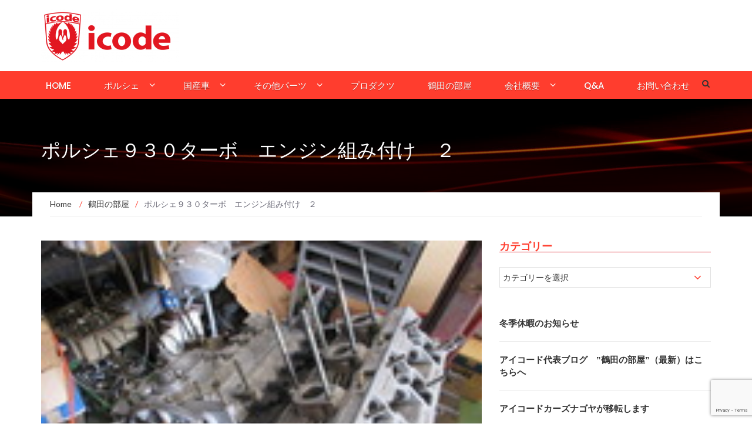

--- FILE ---
content_type: text/html; charset=UTF-8
request_url: https://icode.jp/archives/52054441.html
body_size: 15270
content:
<!DOCTYPE html>
<html lang="ja">
<head>
    <meta charset="UTF-8">
    <meta name="viewport" content="width=device-width, initial-scale=1">
    <link rel="profile" href="https://gmpg.org/xfn/11">
    <link rel="pingback" href="https://icode.jp/xmlrpc.php">

	<title>ポルシェ９３０ターボ　エンジン組み付け　２ &#8211; ポルシェ・レクサスの専門店アイコードへようこそ[点検・板金・メンテナンス・チューンアップのプロショップ]</title>
<meta name='robots' content='max-image-preview:large' />
<link rel='dns-prefetch' href='//fonts.googleapis.com' />
<link rel="alternate" type="application/rss+xml" title="ポルシェ・レクサスの専門店アイコードへようこそ[点検・板金・メンテナンス・チューンアップのプロショップ] &raquo; フィード" href="https://icode.jp/feed" />
<link rel="alternate" type="application/rss+xml" title="ポルシェ・レクサスの専門店アイコードへようこそ[点検・板金・メンテナンス・チューンアップのプロショップ] &raquo; コメントフィード" href="https://icode.jp/comments/feed" />
<link rel="alternate" title="oEmbed (JSON)" type="application/json+oembed" href="https://icode.jp/wp-json/oembed/1.0/embed?url=https%3A%2F%2Ficode.jp%2Farchives%2F52054441.html" />
<link rel="alternate" title="oEmbed (XML)" type="text/xml+oembed" href="https://icode.jp/wp-json/oembed/1.0/embed?url=https%3A%2F%2Ficode.jp%2Farchives%2F52054441.html&#038;format=xml" />
<style id='wp-img-auto-sizes-contain-inline-css' type='text/css'>
img:is([sizes=auto i],[sizes^="auto," i]){contain-intrinsic-size:3000px 1500px}
/*# sourceURL=wp-img-auto-sizes-contain-inline-css */
</style>
<link rel='stylesheet' id='easymega-css' href='https://icode.jp/wp-content/plugins/easymega/assets/css/style.css?ver=1745513715' type='text/css' media='all' />
<style id='easymega-inline-css' type='text/css'>
.easymega-wp-desktop #easymega-wp-page .easymega-wp .mega-item .mega-content li.mega-content-li { margin-top: 0px; }
/*# sourceURL=easymega-inline-css */
</style>
<style id='wp-emoji-styles-inline-css' type='text/css'>

	img.wp-smiley, img.emoji {
		display: inline !important;
		border: none !important;
		box-shadow: none !important;
		height: 1em !important;
		width: 1em !important;
		margin: 0 0.07em !important;
		vertical-align: -0.1em !important;
		background: none !important;
		padding: 0 !important;
	}
/*# sourceURL=wp-emoji-styles-inline-css */
</style>
<style id='wp-block-library-inline-css' type='text/css'>
:root{--wp-block-synced-color:#7a00df;--wp-block-synced-color--rgb:122,0,223;--wp-bound-block-color:var(--wp-block-synced-color);--wp-editor-canvas-background:#ddd;--wp-admin-theme-color:#007cba;--wp-admin-theme-color--rgb:0,124,186;--wp-admin-theme-color-darker-10:#006ba1;--wp-admin-theme-color-darker-10--rgb:0,107,160.5;--wp-admin-theme-color-darker-20:#005a87;--wp-admin-theme-color-darker-20--rgb:0,90,135;--wp-admin-border-width-focus:2px}@media (min-resolution:192dpi){:root{--wp-admin-border-width-focus:1.5px}}.wp-element-button{cursor:pointer}:root .has-very-light-gray-background-color{background-color:#eee}:root .has-very-dark-gray-background-color{background-color:#313131}:root .has-very-light-gray-color{color:#eee}:root .has-very-dark-gray-color{color:#313131}:root .has-vivid-green-cyan-to-vivid-cyan-blue-gradient-background{background:linear-gradient(135deg,#00d084,#0693e3)}:root .has-purple-crush-gradient-background{background:linear-gradient(135deg,#34e2e4,#4721fb 50%,#ab1dfe)}:root .has-hazy-dawn-gradient-background{background:linear-gradient(135deg,#faaca8,#dad0ec)}:root .has-subdued-olive-gradient-background{background:linear-gradient(135deg,#fafae1,#67a671)}:root .has-atomic-cream-gradient-background{background:linear-gradient(135deg,#fdd79a,#004a59)}:root .has-nightshade-gradient-background{background:linear-gradient(135deg,#330968,#31cdcf)}:root .has-midnight-gradient-background{background:linear-gradient(135deg,#020381,#2874fc)}:root{--wp--preset--font-size--normal:16px;--wp--preset--font-size--huge:42px}.has-regular-font-size{font-size:1em}.has-larger-font-size{font-size:2.625em}.has-normal-font-size{font-size:var(--wp--preset--font-size--normal)}.has-huge-font-size{font-size:var(--wp--preset--font-size--huge)}.has-text-align-center{text-align:center}.has-text-align-left{text-align:left}.has-text-align-right{text-align:right}.has-fit-text{white-space:nowrap!important}#end-resizable-editor-section{display:none}.aligncenter{clear:both}.items-justified-left{justify-content:flex-start}.items-justified-center{justify-content:center}.items-justified-right{justify-content:flex-end}.items-justified-space-between{justify-content:space-between}.screen-reader-text{border:0;clip-path:inset(50%);height:1px;margin:-1px;overflow:hidden;padding:0;position:absolute;width:1px;word-wrap:normal!important}.screen-reader-text:focus{background-color:#ddd;clip-path:none;color:#444;display:block;font-size:1em;height:auto;left:5px;line-height:normal;padding:15px 23px 14px;text-decoration:none;top:5px;width:auto;z-index:100000}html :where(.has-border-color){border-style:solid}html :where([style*=border-top-color]){border-top-style:solid}html :where([style*=border-right-color]){border-right-style:solid}html :where([style*=border-bottom-color]){border-bottom-style:solid}html :where([style*=border-left-color]){border-left-style:solid}html :where([style*=border-width]){border-style:solid}html :where([style*=border-top-width]){border-top-style:solid}html :where([style*=border-right-width]){border-right-style:solid}html :where([style*=border-bottom-width]){border-bottom-style:solid}html :where([style*=border-left-width]){border-left-style:solid}html :where(img[class*=wp-image-]){height:auto;max-width:100%}:where(figure){margin:0 0 1em}html :where(.is-position-sticky){--wp-admin--admin-bar--position-offset:var(--wp-admin--admin-bar--height,0px)}@media screen and (max-width:600px){html :where(.is-position-sticky){--wp-admin--admin-bar--position-offset:0px}}

/*# sourceURL=wp-block-library-inline-css */
</style><link rel='stylesheet' id='newsmag-stylesheet-css' href='https://icode.jp/wp-content/themes/newsmag-pro/assets/css/style.css?ver=2.3.8' type='text/css' media='all' />
<style id='newsmag-stylesheet-inline-css' type='text/css'>


/*# sourceURL=newsmag-stylesheet-inline-css */
</style>
<style id='global-styles-inline-css' type='text/css'>
:root{--wp--preset--aspect-ratio--square: 1;--wp--preset--aspect-ratio--4-3: 4/3;--wp--preset--aspect-ratio--3-4: 3/4;--wp--preset--aspect-ratio--3-2: 3/2;--wp--preset--aspect-ratio--2-3: 2/3;--wp--preset--aspect-ratio--16-9: 16/9;--wp--preset--aspect-ratio--9-16: 9/16;--wp--preset--color--black: #000000;--wp--preset--color--cyan-bluish-gray: #abb8c3;--wp--preset--color--white: #ffffff;--wp--preset--color--pale-pink: #f78da7;--wp--preset--color--vivid-red: #cf2e2e;--wp--preset--color--luminous-vivid-orange: #ff6900;--wp--preset--color--luminous-vivid-amber: #fcb900;--wp--preset--color--light-green-cyan: #7bdcb5;--wp--preset--color--vivid-green-cyan: #00d084;--wp--preset--color--pale-cyan-blue: #8ed1fc;--wp--preset--color--vivid-cyan-blue: #0693e3;--wp--preset--color--vivid-purple: #9b51e0;--wp--preset--gradient--vivid-cyan-blue-to-vivid-purple: linear-gradient(135deg,rgb(6,147,227) 0%,rgb(155,81,224) 100%);--wp--preset--gradient--light-green-cyan-to-vivid-green-cyan: linear-gradient(135deg,rgb(122,220,180) 0%,rgb(0,208,130) 100%);--wp--preset--gradient--luminous-vivid-amber-to-luminous-vivid-orange: linear-gradient(135deg,rgb(252,185,0) 0%,rgb(255,105,0) 100%);--wp--preset--gradient--luminous-vivid-orange-to-vivid-red: linear-gradient(135deg,rgb(255,105,0) 0%,rgb(207,46,46) 100%);--wp--preset--gradient--very-light-gray-to-cyan-bluish-gray: linear-gradient(135deg,rgb(238,238,238) 0%,rgb(169,184,195) 100%);--wp--preset--gradient--cool-to-warm-spectrum: linear-gradient(135deg,rgb(74,234,220) 0%,rgb(151,120,209) 20%,rgb(207,42,186) 40%,rgb(238,44,130) 60%,rgb(251,105,98) 80%,rgb(254,248,76) 100%);--wp--preset--gradient--blush-light-purple: linear-gradient(135deg,rgb(255,206,236) 0%,rgb(152,150,240) 100%);--wp--preset--gradient--blush-bordeaux: linear-gradient(135deg,rgb(254,205,165) 0%,rgb(254,45,45) 50%,rgb(107,0,62) 100%);--wp--preset--gradient--luminous-dusk: linear-gradient(135deg,rgb(255,203,112) 0%,rgb(199,81,192) 50%,rgb(65,88,208) 100%);--wp--preset--gradient--pale-ocean: linear-gradient(135deg,rgb(255,245,203) 0%,rgb(182,227,212) 50%,rgb(51,167,181) 100%);--wp--preset--gradient--electric-grass: linear-gradient(135deg,rgb(202,248,128) 0%,rgb(113,206,126) 100%);--wp--preset--gradient--midnight: linear-gradient(135deg,rgb(2,3,129) 0%,rgb(40,116,252) 100%);--wp--preset--font-size--small: 13px;--wp--preset--font-size--medium: 20px;--wp--preset--font-size--large: 36px;--wp--preset--font-size--x-large: 42px;--wp--preset--spacing--20: 0.44rem;--wp--preset--spacing--30: 0.67rem;--wp--preset--spacing--40: 1rem;--wp--preset--spacing--50: 1.5rem;--wp--preset--spacing--60: 2.25rem;--wp--preset--spacing--70: 3.38rem;--wp--preset--spacing--80: 5.06rem;--wp--preset--shadow--natural: 6px 6px 9px rgba(0, 0, 0, 0.2);--wp--preset--shadow--deep: 12px 12px 50px rgba(0, 0, 0, 0.4);--wp--preset--shadow--sharp: 6px 6px 0px rgba(0, 0, 0, 0.2);--wp--preset--shadow--outlined: 6px 6px 0px -3px rgb(255, 255, 255), 6px 6px rgb(0, 0, 0);--wp--preset--shadow--crisp: 6px 6px 0px rgb(0, 0, 0);}:where(.is-layout-flex){gap: 0.5em;}:where(.is-layout-grid){gap: 0.5em;}body .is-layout-flex{display: flex;}.is-layout-flex{flex-wrap: wrap;align-items: center;}.is-layout-flex > :is(*, div){margin: 0;}body .is-layout-grid{display: grid;}.is-layout-grid > :is(*, div){margin: 0;}:where(.wp-block-columns.is-layout-flex){gap: 2em;}:where(.wp-block-columns.is-layout-grid){gap: 2em;}:where(.wp-block-post-template.is-layout-flex){gap: 1.25em;}:where(.wp-block-post-template.is-layout-grid){gap: 1.25em;}.has-black-color{color: var(--wp--preset--color--black) !important;}.has-cyan-bluish-gray-color{color: var(--wp--preset--color--cyan-bluish-gray) !important;}.has-white-color{color: var(--wp--preset--color--white) !important;}.has-pale-pink-color{color: var(--wp--preset--color--pale-pink) !important;}.has-vivid-red-color{color: var(--wp--preset--color--vivid-red) !important;}.has-luminous-vivid-orange-color{color: var(--wp--preset--color--luminous-vivid-orange) !important;}.has-luminous-vivid-amber-color{color: var(--wp--preset--color--luminous-vivid-amber) !important;}.has-light-green-cyan-color{color: var(--wp--preset--color--light-green-cyan) !important;}.has-vivid-green-cyan-color{color: var(--wp--preset--color--vivid-green-cyan) !important;}.has-pale-cyan-blue-color{color: var(--wp--preset--color--pale-cyan-blue) !important;}.has-vivid-cyan-blue-color{color: var(--wp--preset--color--vivid-cyan-blue) !important;}.has-vivid-purple-color{color: var(--wp--preset--color--vivid-purple) !important;}.has-black-background-color{background-color: var(--wp--preset--color--black) !important;}.has-cyan-bluish-gray-background-color{background-color: var(--wp--preset--color--cyan-bluish-gray) !important;}.has-white-background-color{background-color: var(--wp--preset--color--white) !important;}.has-pale-pink-background-color{background-color: var(--wp--preset--color--pale-pink) !important;}.has-vivid-red-background-color{background-color: var(--wp--preset--color--vivid-red) !important;}.has-luminous-vivid-orange-background-color{background-color: var(--wp--preset--color--luminous-vivid-orange) !important;}.has-luminous-vivid-amber-background-color{background-color: var(--wp--preset--color--luminous-vivid-amber) !important;}.has-light-green-cyan-background-color{background-color: var(--wp--preset--color--light-green-cyan) !important;}.has-vivid-green-cyan-background-color{background-color: var(--wp--preset--color--vivid-green-cyan) !important;}.has-pale-cyan-blue-background-color{background-color: var(--wp--preset--color--pale-cyan-blue) !important;}.has-vivid-cyan-blue-background-color{background-color: var(--wp--preset--color--vivid-cyan-blue) !important;}.has-vivid-purple-background-color{background-color: var(--wp--preset--color--vivid-purple) !important;}.has-black-border-color{border-color: var(--wp--preset--color--black) !important;}.has-cyan-bluish-gray-border-color{border-color: var(--wp--preset--color--cyan-bluish-gray) !important;}.has-white-border-color{border-color: var(--wp--preset--color--white) !important;}.has-pale-pink-border-color{border-color: var(--wp--preset--color--pale-pink) !important;}.has-vivid-red-border-color{border-color: var(--wp--preset--color--vivid-red) !important;}.has-luminous-vivid-orange-border-color{border-color: var(--wp--preset--color--luminous-vivid-orange) !important;}.has-luminous-vivid-amber-border-color{border-color: var(--wp--preset--color--luminous-vivid-amber) !important;}.has-light-green-cyan-border-color{border-color: var(--wp--preset--color--light-green-cyan) !important;}.has-vivid-green-cyan-border-color{border-color: var(--wp--preset--color--vivid-green-cyan) !important;}.has-pale-cyan-blue-border-color{border-color: var(--wp--preset--color--pale-cyan-blue) !important;}.has-vivid-cyan-blue-border-color{border-color: var(--wp--preset--color--vivid-cyan-blue) !important;}.has-vivid-purple-border-color{border-color: var(--wp--preset--color--vivid-purple) !important;}.has-vivid-cyan-blue-to-vivid-purple-gradient-background{background: var(--wp--preset--gradient--vivid-cyan-blue-to-vivid-purple) !important;}.has-light-green-cyan-to-vivid-green-cyan-gradient-background{background: var(--wp--preset--gradient--light-green-cyan-to-vivid-green-cyan) !important;}.has-luminous-vivid-amber-to-luminous-vivid-orange-gradient-background{background: var(--wp--preset--gradient--luminous-vivid-amber-to-luminous-vivid-orange) !important;}.has-luminous-vivid-orange-to-vivid-red-gradient-background{background: var(--wp--preset--gradient--luminous-vivid-orange-to-vivid-red) !important;}.has-very-light-gray-to-cyan-bluish-gray-gradient-background{background: var(--wp--preset--gradient--very-light-gray-to-cyan-bluish-gray) !important;}.has-cool-to-warm-spectrum-gradient-background{background: var(--wp--preset--gradient--cool-to-warm-spectrum) !important;}.has-blush-light-purple-gradient-background{background: var(--wp--preset--gradient--blush-light-purple) !important;}.has-blush-bordeaux-gradient-background{background: var(--wp--preset--gradient--blush-bordeaux) !important;}.has-luminous-dusk-gradient-background{background: var(--wp--preset--gradient--luminous-dusk) !important;}.has-pale-ocean-gradient-background{background: var(--wp--preset--gradient--pale-ocean) !important;}.has-electric-grass-gradient-background{background: var(--wp--preset--gradient--electric-grass) !important;}.has-midnight-gradient-background{background: var(--wp--preset--gradient--midnight) !important;}.has-small-font-size{font-size: var(--wp--preset--font-size--small) !important;}.has-medium-font-size{font-size: var(--wp--preset--font-size--medium) !important;}.has-large-font-size{font-size: var(--wp--preset--font-size--large) !important;}.has-x-large-font-size{font-size: var(--wp--preset--font-size--x-large) !important;}
/*# sourceURL=global-styles-inline-css */
</style>

<style id='classic-theme-styles-inline-css' type='text/css'>
/*! This file is auto-generated */
.wp-block-button__link{color:#fff;background-color:#32373c;border-radius:9999px;box-shadow:none;text-decoration:none;padding:calc(.667em + 2px) calc(1.333em + 2px);font-size:1.125em}.wp-block-file__button{background:#32373c;color:#fff;text-decoration:none}
/*# sourceURL=/wp-includes/css/classic-themes.min.css */
</style>
<link rel='stylesheet' id='contact-form-7-css' href='https://icode.jp/wp-content/plugins/contact-form-7/includes/css/styles.css?ver=6.1.4' type='text/css' media='all' />
<link rel='stylesheet' id='newsmag-fonts-css' href='//fonts.googleapis.com/css?family=Lato%3A100%2C300%2C400%2C700%2C900%7CPoppins%3A400%2C500%2C600%2C700&#038;ver=2.3.8' type='text/css' media='all' />
<link rel='stylesheet' id='newsmag-icon-css' href='https://icode.jp/wp-content/themes/newsmag-pro/assets/vendors/newsmag-icon/style.min.css?ver=e2911fe6036cc562482fe6e1ba7e46fe' type='text/css' media='all' />
<link rel='stylesheet' id='bootstrap-css' href='https://icode.jp/wp-content/themes/newsmag-pro/assets/vendors/bootstrap/bootstrap.min.css?ver=e2911fe6036cc562482fe6e1ba7e46fe' type='text/css' media='all' />
<link rel='stylesheet' id='bootstrap-theme-css' href='https://icode.jp/wp-content/themes/newsmag-pro/assets/vendors/bootstrap/bootstrap-theme.min.css?ver=e2911fe6036cc562482fe6e1ba7e46fe' type='text/css' media='all' />
<link rel='stylesheet' id='slick-css' href='https://icode.jp/wp-content/themes/newsmag-pro/assets/vendors/slick/slick.css?ver=e2911fe6036cc562482fe6e1ba7e46fe' type='text/css' media='all' />
<link rel='stylesheet' id='newsmag-style-css' href='https://icode.jp/wp-content/themes/newsmag-pro/style.css?ver=2.3.8' type='text/css' media='all' />
<link rel='stylesheet' id='owlCarousel-css' href='https://icode.jp/wp-content/themes/newsmag-pro/assets/vendors/owl-carousel/owl.carousel.min.css?ver=e2911fe6036cc562482fe6e1ba7e46fe' type='text/css' media='all' />
<link rel='stylesheet' id='owlCarousel-themes-css' href='https://icode.jp/wp-content/themes/newsmag-pro/assets/vendors/owl-carousel/owl.theme.default.css?ver=e2911fe6036cc562482fe6e1ba7e46fe' type='text/css' media='all' />
<link rel='stylesheet' id='newsmag-preloader-css' href='https://icode.jp/wp-content/themes/newsmag-pro/assets/vendors/preloader/preloader.css?ver=e2911fe6036cc562482fe6e1ba7e46fe' type='text/css' media='all' />
<link rel='stylesheet' id='plyr-css' href='https://icode.jp/wp-content/themes/newsmag-pro/assets/vendors/plyr/plyr.css?ver=e2911fe6036cc562482fe6e1ba7e46fe' type='text/css' media='all' />
<link rel='stylesheet' id='slb_core-css' href='https://icode.jp/wp-content/plugins/simple-lightbox/client/css/app.css?ver=2.9.4' type='text/css' media='all' />
<script type="text/javascript" src="https://icode.jp/wp-includes/js/jquery/jquery.min.js?ver=3.7.1" id="jquery-core-js"></script>
<script type="text/javascript" src="https://icode.jp/wp-includes/js/jquery/jquery-migrate.min.js?ver=3.4.1" id="jquery-migrate-js"></script>
<script type="text/javascript" src="https://icode.jp/wp-content/themes/newsmag-pro/assets/vendors/blazy/blazy.min.js?ver=1.9.1" id="jquery_lazy_load-js"></script>
<link rel="https://api.w.org/" href="https://icode.jp/wp-json/" /><link rel="alternate" title="JSON" type="application/json" href="https://icode.jp/wp-json/wp/v2/posts/3814" /><link rel="EditURI" type="application/rsd+xml" title="RSD" href="https://icode.jp/xmlrpc.php?rsd" />
<link rel="canonical" href="https://icode.jp/archives/52054441.html" />
<link rel="icon" href="https://icode.jp/wp-content/uploads/cropped-icode_LOGO-e1590742411952-32x32.jpg" sizes="32x32" />
<link rel="icon" href="https://icode.jp/wp-content/uploads/cropped-icode_LOGO-e1590742411952-192x192.jpg" sizes="192x192" />
<link rel="apple-touch-icon" href="https://icode.jp/wp-content/uploads/cropped-icode_LOGO-e1590742411952-180x180.jpg" />
<meta name="msapplication-TileImage" content="https://icode.jp/wp-content/uploads/cropped-icode_LOGO-e1590742411952-270x270.jpg" />
</head>

<body data-rsssl=1 class="wp-singular post-template-default single single-post postid-3814 single-format-standard wp-custom-logo wp-theme-newsmag-pro group-blog">


<div id="page" class="site">
	    <header id="masthead" class="site-header" role="banner">
        <div class="site-branding container centered-branding">
            <div class="row">
                <div class="col-md-4 header-logo">
					<a href="https://icode.jp/" class="custom-logo-link" rel="home"><img width="235" height="90" src="https://icode.jp/wp-content/uploads/2018/02/cropped-logo_icode.png" class="custom-logo" alt="ポルシェ・レクサスの専門店アイコードへようこそ[点検・板金・メンテナンス・チューンアップのプロショップ]" decoding="async" /></a>                </div>

								                    <div class="col-md-8 header-banner">
							<a href="tel:0120264911">
			</a>
                    </div>
				            </div>
        </div><!-- .site-branding -->
		        <nav id="site-navigation" class="main-navigation "
             role="navigation">
            <div class="container">
                <div class="row">
                    <div class="col-md-12">
						                        <button class="menu-toggle" aria-controls="primary-menu"
                                aria-expanded="false"><span class="nmicon-bars"></span></button>
						<div class="menu-primary-container"><ul id="primary-menu" class="menu nav-menu menu"><li id="menu-item-513" class="menu-item menu-item-type-post_type menu-item-object-page menu-item-home menu-item-513"><a href="https://icode.jp/">home</a></li>
<li id="menu-item-10531" class="menu-item menu-item-type-taxonomy menu-item-object-category menu-item-has-children menu-item-10531"><a href="https://icode.jp/archives/category/parts_ab_index">ポルシェ</a>
<ul class="sub-menu">
	<li id="menu-item-32199" class="menu-item menu-item-type-taxonomy menu-item-object-category menu-item-32199"><a href="https://icode.jp/archives/category/parts_ab/996turbo_gt2">996ターボ&amp;GT2専用品</a></li>
	<li id="menu-item-32200" class="menu-item menu-item-type-taxonomy menu-item-object-category menu-item-32200"><a href="https://icode.jp/archives/category/parts_ab/997">997</a></li>
	<li id="menu-item-32202" class="menu-item menu-item-type-taxonomy menu-item-object-category menu-item-32202"><a href="https://icode.jp/archives/category/parts_ab/986boxster">986ボクスター</a></li>
	<li id="menu-item-32203" class="menu-item menu-item-type-taxonomy menu-item-object-category menu-item-32203"><a href="https://icode.jp/archives/category/parts_ab/993turbo_gt2">993ターボ&amp;GT2専用品</a></li>
	<li id="menu-item-32201" class="menu-item menu-item-type-taxonomy menu-item-object-category menu-item-32201"><a href="https://icode.jp/archives/category/parts_ab/996">996</a></li>
	<li id="menu-item-32204" class="menu-item menu-item-type-taxonomy menu-item-object-category menu-item-32204"><a href="https://icode.jp/archives/category/parts_ab/993">993</a></li>
	<li id="menu-item-32205" class="menu-item menu-item-type-taxonomy menu-item-object-category menu-item-32205"><a href="https://icode.jp/archives/category/parts_ab/cayenne">カイエン</a></li>
	<li id="menu-item-32206" class="menu-item menu-item-type-taxonomy menu-item-object-category menu-item-32206"><a href="https://icode.jp/archives/category/parts_ab/964">964</a></li>
	<li id="menu-item-42522" class="menu-item menu-item-type-post_type menu-item-object-post menu-item-42522"><a href="https://icode.jp/archives/porsche-991-2.html">Porsche 991/718</a></li>
</ul>
</li>
<li id="menu-item-181" class="menu-item menu-item-type-taxonomy menu-item-object-category menu-item-has-children menu-item-181"><a href="https://icode.jp/archives/category/parts_jp">国産車</a>
<ul class="sub-menu">
	<li id="menu-item-32455" class="menu-item menu-item-type-post_type menu-item-object-post menu-item-32455"><a href="https://icode.jp/archives/lexus-lf-a.html">LEXUS　LF-A</a></li>
	<li id="menu-item-32454" class="menu-item menu-item-type-post_type menu-item-object-post menu-item-32454"><a href="https://icode.jp/archives/lexus_rc-f_gs-f-3-2.html">LEXUS　IS-F</a></li>
	<li id="menu-item-32453" class="menu-item menu-item-type-post_type menu-item-object-post menu-item-32453"><a href="https://icode.jp/archives/lexus_rc-f_gs-f.html">LEXUS　RC-F</a></li>
	<li id="menu-item-42518" class="menu-item menu-item-type-post_type menu-item-object-post menu-item-42518"><a href="https://icode.jp/archives/toyota-gr-yaris.html">トヨタ　ＧＲヤリス</a></li>
	<li id="menu-item-32452" class="menu-item menu-item-type-post_type menu-item-object-post menu-item-32452"><a href="https://icode.jp/archives/lexus_rc-f_gs-f-3.html">LEXUS　GS-F</a></li>
	<li id="menu-item-42532" class="menu-item menu-item-type-post_type menu-item-object-post menu-item-42532"><a href="https://icode.jp/archives/toyota-hiace.html">トヨタ　ハイエース</a></li>
	<li id="menu-item-32220" class="menu-item menu-item-type-taxonomy menu-item-object-category menu-item-32220"><a href="https://icode.jp/archives/category/parts_jp/parts_jp_toyota/crown">トヨタ　クラウン</a></li>
	<li id="menu-item-32221" class="menu-item menu-item-type-taxonomy menu-item-object-category menu-item-32221"><a href="https://icode.jp/archives/category/parts_jp/parts_jp_toyota/prius">トヨタ　プリウス</a></li>
	<li id="menu-item-32222" class="menu-item menu-item-type-taxonomy menu-item-object-category menu-item-32222"><a href="https://icode.jp/archives/category/parts_jp/parts_jp_toyota/ft86">トヨタ　ＦＴ８６</a></li>
</ul>
</li>
<li id="menu-item-549" class="menu-item menu-item-type-taxonomy menu-item-object-category menu-item-has-children menu-item-549"><a href="https://icode.jp/archives/category/others">その他パーツ</a>
<ul class="sub-menu">
	<li id="menu-item-548" class="menu-item menu-item-type-taxonomy menu-item-object-category menu-item-548"><a href="https://icode.jp/archives/category/others/bmw">BMW</a></li>
	<li id="menu-item-550" class="menu-item menu-item-type-taxonomy menu-item-object-category menu-item-550"><a href="https://icode.jp/archives/category/others/goods">グッズ</a></li>
</ul>
</li>
<li id="menu-item-340" class="menu-item menu-item-type-taxonomy menu-item-object-category menu-item-340"><a href="https://icode.jp/archives/category/products">プロダクツ</a></li>
<li id="menu-item-32198" class="menu-item menu-item-type-taxonomy menu-item-object-category current-post-ancestor current-menu-parent current-post-parent menu-item-32198"><a href="https://icode.jp/archives/category/blog">鶴田の部屋</a></li>
<li id="menu-item-503" class="menu-item menu-item-type-post_type menu-item-object-page menu-item-has-children menu-item-503"><a href="https://icode.jp/aboutme">会社概要</a>
<ul class="sub-menu">
	<li id="menu-item-699" class="menu-item menu-item-type-post_type menu-item-object-page menu-item-699"><a href="https://icode.jp/aboutme">会社概要</a></li>
	<li id="menu-item-501" class="menu-item menu-item-type-post_type menu-item-object-page menu-item-501"><a href="https://icode.jp/greetings">ごあいさつ</a></li>
	<li id="menu-item-698" class="menu-item menu-item-type-post_type menu-item-object-page menu-item-698"><a href="https://icode.jp/shoplist">全国代理店一覧</a></li>
</ul>
</li>
<li id="menu-item-561" class="menu-item menu-item-type-post_type menu-item-object-page menu-item-561"><a href="https://icode.jp/qa">Q&#038;A</a></li>
<li id="menu-item-512" class="menu-item menu-item-type-post_type menu-item-object-page menu-item-512"><a href="https://icode.jp/contact">お問い合わせ</a></li>
</ul></div>						                            <button href="#" class="search-form-opener" type="button"><span class="nmicon-search"></span>
                            </button>
						                    </div>
                </div>
            </div>
        </nav><!-- #site-navigation -->
					            <div class="header-search-form">
                <div class="container">
                    <!-- Search Form -->
                    <form role="search" method="get" id="searchform_topbar"
                          action="https://icode.jp/">
                        <label><span class="screen-reader-text">Search for:</span>
                            <input
                                    class="search-field-top-bar "
                                    id="search-field-top-bar"
                                    placeholder="Type the search term"
                                    value="" name="s"
                                    type="search">
                        </label>
                        <button id="search-top-bar-submit" type="button"
                                class="search-top-bar-submit "><span
                                    class="first-bar"></span><span
                                    class="second-bar"></span></button>
                    </form>
                </div>
            </div>
		    </header><!-- #masthead -->

    <div id="content" class="site-content">
	
<div class="newsmag-custom-header " style="background-image:url(https://icode.jp/wp-content/uploads/2018/03/cropped-bg5-1.jpg">
    <div class="container">
        <div class="row">
            <div class="col-xs-12">
                <h2>ポルシェ９３０ターボ　エンジン組み付け　２</h2>
            </div>
        </div>
    </div>
</div>
    <div class="container newsmag-breadcrumbs-container">
        <div class="row newsmag-breadcrumbs-row">
            <div class="col-xs-12">
				<div class="newsmag-breadcrumbs"><span itemscope itemtype="http://data-vocabulary.org/Breadcrumb"><a itemprop="url" href="https://icode.jp" ><span itemprop="title">Home </span></a></span><span class="newsmag-breadcrumb-sep">/</span><span itemscope itemtype="http://data-vocabulary.org/Breadcrumb"><a itemprop="url" href="https://icode.jp/archives/category/blog" ><span itemprop="title">鶴田の部屋</span></a></span><span class="newsmag-breadcrumb-sep">/</span><span class="breadcrumb-leaf">ポルシェ９３０ターボ　エンジン組み付け　２</span></div>            </div>
        </div>
    </div>
    <div class="container">
        <div class="row">
			
			
            <div id="primary"
                 class="content-area col-lg-8 col-md-8 col-xs-12 newsmag-sidebar">
                <main id="main" class="site-main" role="main">
					    <div class="row newsmag-margin-bottom  ">
        <div class="col-md-12">
            <div class="newsmag-image">
				<img width="160" height="120" src="https://icode.jp/wp-content/uploads/imgs/1/c/1c49bace-s.jpg" class="attachment-newsmag-recent-post-big size-newsmag-recent-post-big wp-post-image" alt="" />            </div>
        </div>
    </div>
<div
        class="row newsmag-article-post ">
	    <div class="col-md-12">
        <article id="post-3814" class="post-3814 post type-post status-publish format-standard has-post-thumbnail hentry category-blog">
            <div class="entry-content">
                <div class="newsmag-post-meta">
                    <span class="nmicon-folder-o"></span> <a href="https://icode.jp/archives/category/blog" rel="category tag">鶴田の部屋</a> <span class="sep">|</span> <span
                            class="nmicon-clock-o"></span> <div class="newsmag-date">2015年6月23日</div>                </div><!-- .entry-meta -->
				<p><a href="https://icode.jp/wp-content/uploads/imgs/1/c/1c49bace.jpg" title="IMG_0457" target="_blank" rel="noopener noreferrer" data-slb-active="1" data-slb-asset="1441121368" data-slb-internal="0" data-slb-group="3814"><img decoding="async" src="https://icode.jp/wp-content/uploads/imgs/1/c/1c49bace-s.jpg" width="160" height="120" border="0" alt="IMG_0457" hspace="5" class="pict" align="left"  /></a></p>
<p><a href="https://icode.jp/wp-content/uploads/imgs/6/5/655a9e60.jpg" title="IMG_0456" target="_blank" rel="noopener noreferrer" data-slb-active="1" data-slb-asset="1937756289" data-slb-internal="0" data-slb-group="3814"><img decoding="async" src="https://icode.jp/wp-content/uploads/imgs/6/5/655a9e60-s.jpg" width="160" height="120" border="0" alt="IMG_0456" hspace="5" class="pict" align="left"  /></a></p>
<p>９３０ターボの<br />
エンジンは、大体の格好になってきました！！</p>
<p>つづく。</p>

                <div class="newsmag-next-prev row">
                    <div class="col-md-6 text-left">
						<div class="wrapper"><span class="nmicon-angle-left"></span> <a href="https://icode.jp/archives/52054163.html" rel="prev">ポルシェ９６４/９９３用携帯ジャッキ</a></div>                    </div>
                    <div class="col-md-6 text-right">
						<div class="wrapper"><a href="https://icode.jp/archives/52054443.html" rel="next">ポルシェ　カレラ（９３０）エンジンＯＨ</a> <span class="nmicon-angle-right"></span></div>                    </div>
                </div>
				            </div>
        </article><!-- #post-## -->
    </div>
</div>
<div class="row newsmag-article-post-footer">
    <div class="col-md-12">
				<div class="newsmag-related-posts"><div class="row"><div class="col-lg-11 col-sm-10 col-xs-12 newsmag-related-posts-title"><h3><span>Related posts </span></h3></div><div class="newsmag-carousel-navigation hidden-xs text-right"><ul class="newsmag-carousel-arrows clearfix"><li><a href="#" class="newsmag-owl-prev nmicon-angle-left"></a></li><li><a href="#" class="newsmag-owl-next nmicon-angle-right"></a></li></ul></div></div><!--/.row--><div class="owlCarousel owl-carousel owl-theme" data-slider-id="3814" id="owlCarousel-3814" 
			data-slider-items="3" 
			data-slider-speed="400" data-slider-auto-play="1" data-slider-navigation="false"><div class="item"><a href="https://icode.jp/archives/%ef%bc%92%ef%bc%90%ef%bc%92%ef%bc%93%e5%b9%b4%e3%80%80%ef%bc%96%e6%9c%88%ef%bc%92%ef%bc%99%e6%97%a5%e3%83%ab%e3%83%bb%e3%83%9e%e3%83%b3%e3%80%81%e3%82%af%e3%83%a9%e3%83%83%e3%82%b7%e3%83%83%e3%82%af.html"><img width="560" height="416" src="https://icode.jp/wp-content/uploads/20230701001-560x416.jpg" class="attachment-newsmag-recent-post-big size-newsmag-recent-post-big wp-post-image" alt="" decoding="async" loading="lazy" srcset="https://icode.jp/wp-content/uploads/20230701001-560x416.jpg 560w, https://icode.jp/wp-content/uploads/20230701001-350x260.jpg 350w" sizes="auto, (max-width: 560px) 100vw, 560px" /></a><div class="newsmag-related-post-title"><a href="https://icode.jp/archives/%ef%bc%92%ef%bc%90%ef%bc%92%ef%bc%93%e5%b9%b4%e3%80%80%ef%bc%96%e6%9c%88%ef%bc%92%ef%bc%99%e6%97%a5%e3%83%ab%e3%83%bb%e3%83%9e%e3%83%b3%e3%80%81%e3%82%af%e3%83%a9%e3%83%83%e3%82%b7%e3%83%83%e3%82%af.html">２０２３年&hellip;</a></div><div class="newsmag-related-posts-date">2023年7月1日</div></div><!--/.item--><div class="item"><a href="https://icode.jp/archives/bmw%e3%80%80r18%e3%80%80%e3%81%94%e6%9d%a5%e5%ba%97%e3%81%98%e3%82%83%ef%bc%81.html"><img width="560" height="416" src="https://icode.jp/wp-content/uploads/20230630001-560x416.jpg" class="attachment-newsmag-recent-post-big size-newsmag-recent-post-big wp-post-image" alt="" decoding="async" loading="lazy" srcset="https://icode.jp/wp-content/uploads/20230630001-560x416.jpg 560w, https://icode.jp/wp-content/uploads/20230630001-350x260.jpg 350w" sizes="auto, (max-width: 560px) 100vw, 560px" /></a><div class="newsmag-related-post-title"><a href="https://icode.jp/archives/bmw%e3%80%80r18%e3%80%80%e3%81%94%e6%9d%a5%e5%ba%97%e3%81%98%e3%82%83%ef%bc%81.html">BMW　R&hellip;</a></div><div class="newsmag-related-posts-date">2023年6月30日</div></div><!--/.item--><div class="item"><a href="https://icode.jp/archives/%e3%83%9d%e3%83%ab%e3%82%b7%e3%82%a7%ef%bc%99%ef%bc%99%ef%bc%96%e3%82%ab%e3%83%ac%e3%83%a9%e3%80%80%ef%bc%93%ef%bc%8c%ef%bc%96l%e3%80%80%e3%82%a4%e3%83%b3%e3%82%bf%e3%83%a1%e3%83%99%e3%82%a2%e3%83%aa.html"><img width="560" height="416" src="https://icode.jp/wp-content/uploads/20230630005-560x416.jpg" class="attachment-newsmag-recent-post-big size-newsmag-recent-post-big wp-post-image" alt="" decoding="async" loading="lazy" srcset="https://icode.jp/wp-content/uploads/20230630005-560x416.jpg 560w, https://icode.jp/wp-content/uploads/20230630005-350x260.jpg 350w" sizes="auto, (max-width: 560px) 100vw, 560px" /></a><div class="newsmag-related-post-title"><a href="https://icode.jp/archives/%e3%83%9d%e3%83%ab%e3%82%b7%e3%82%a7%ef%bc%99%ef%bc%99%ef%bc%96%e3%82%ab%e3%83%ac%e3%83%a9%e3%80%80%ef%bc%93%ef%bc%8c%ef%bc%96l%e3%80%80%e3%82%a4%e3%83%b3%e3%82%bf%e3%83%a1%e3%83%99%e3%82%a2%e3%83%aa.html">ポルシェ９&hellip;</a></div><div class="newsmag-related-posts-date">2023年6月30日</div></div><!--/.item--><div class="item"><a href="https://icode.jp/archives/%ef%bc%92%ef%bc%90%ef%bc%92%ef%bc%93%e5%b9%b4%ef%bc%96%e6%9c%88%e5%90%89%e6%97%a5%e3%80%80%e3%82%a2%e3%82%a4%e3%83%ac%e3%82%af%e3%82%b9%e3%81%ab%e5%85%a5%e3%82%8b%ef%bc%81.html"><img width="560" height="416" src="https://icode.jp/wp-content/uploads/20230629001-560x416.jpg" class="attachment-newsmag-recent-post-big size-newsmag-recent-post-big wp-post-image" alt="" decoding="async" loading="lazy" srcset="https://icode.jp/wp-content/uploads/20230629001-560x416.jpg 560w, https://icode.jp/wp-content/uploads/20230629001-350x260.jpg 350w" sizes="auto, (max-width: 560px) 100vw, 560px" /></a><div class="newsmag-related-post-title"><a href="https://icode.jp/archives/%ef%bc%92%ef%bc%90%ef%bc%92%ef%bc%93%e5%b9%b4%ef%bc%96%e6%9c%88%e5%90%89%e6%97%a5%e3%80%80%e3%82%a2%e3%82%a4%e3%83%ac%e3%82%af%e3%82%b9%e3%81%ab%e5%85%a5%e3%82%8b%ef%bc%81.html">２０２３年&hellip;</a></div><div class="newsmag-related-posts-date">2023年6月29日</div></div><!--/.item--><div class="item"><a href="https://icode.jp/archives/%e3%83%95%e3%82%a3%e3%82%a2%e3%83%83%e3%83%88%e3%80%80%e3%82%a2%e3%83%90%e3%83%ab%e3%83%88%e3%80%80%ef%bc%95%ef%bc%99%ef%bc%95%e3%80%80%e3%83%8f%e3%83%b3%e3%83%89%e3%83%ab%e3%82%b9%e3%83%9a%e3%83%bc.html"><img width="560" height="416" src="https://icode.jp/wp-content/uploads/20230629002-560x416.jpg" class="attachment-newsmag-recent-post-big size-newsmag-recent-post-big wp-post-image" alt="" decoding="async" loading="lazy" srcset="https://icode.jp/wp-content/uploads/20230629002-560x416.jpg 560w, https://icode.jp/wp-content/uploads/20230629002-350x260.jpg 350w" sizes="auto, (max-width: 560px) 100vw, 560px" /></a><div class="newsmag-related-post-title"><a href="https://icode.jp/archives/%e3%83%95%e3%82%a3%e3%82%a2%e3%83%83%e3%83%88%e3%80%80%e3%82%a2%e3%83%90%e3%83%ab%e3%83%88%e3%80%80%ef%bc%95%ef%bc%99%ef%bc%95%e3%80%80%e3%83%8f%e3%83%b3%e3%83%89%e3%83%ab%e3%82%b9%e3%83%9a%e3%83%bc.html">フィアット&hellip;</a></div><div class="newsmag-related-posts-date">2023年6月29日</div></div><!--/.item--><div class="item"><a href="https://icode.jp/archives/%e3%83%9d%e3%83%ab%e3%82%b7%e3%82%a7%e3%80%80%ef%bc%99%ef%bc%99%ef%bc%97gt3%e3%82%af%e3%83%a9%e3%83%96%e3%82%b9%e3%83%9d%e3%83%bc%e3%83%84%e3%80%80%e5%89%8d%e6%9c%9f%e3%83%a2%e3%83%87%e3%83%ab.html"><img width="560" height="416" src="https://icode.jp/wp-content/uploads/20230627001-560x416.jpg" class="attachment-newsmag-recent-post-big size-newsmag-recent-post-big wp-post-image" alt="" decoding="async" loading="lazy" srcset="https://icode.jp/wp-content/uploads/20230627001-560x416.jpg 560w, https://icode.jp/wp-content/uploads/20230627001-350x260.jpg 350w" sizes="auto, (max-width: 560px) 100vw, 560px" /></a><div class="newsmag-related-post-title"><a href="https://icode.jp/archives/%e3%83%9d%e3%83%ab%e3%82%b7%e3%82%a7%e3%80%80%ef%bc%99%ef%bc%99%ef%bc%97gt3%e3%82%af%e3%83%a9%e3%83%96%e3%82%b9%e3%83%9d%e3%83%bc%e3%83%84%e3%80%80%e5%89%8d%e6%9c%9f%e3%83%a2%e3%83%87%e3%83%ab.html">ポルシェ　&hellip;</a></div><div class="newsmag-related-posts-date">2023年6月27日</div></div><!--/.item--><div class="item"><a href="https://icode.jp/archives/%e3%82%a2%e3%82%a4%e3%82%b3%e3%83%bc%e3%83%89%e3%80%80%e3%83%8f%e3%82%a4%e3%82%a8%e3%83%bc%e3%82%b9%e3%81%ab%e5%ad%97%e5%85%89%e5%bc%8f%e3%83%8a%e3%83%b3%e3%83%90%e3%83%bc%e8%a3%85%e7%9d%80%ef%bc%81.html"><img width="560" height="416" src="https://icode.jp/wp-content/uploads/20230627002-560x416.jpg" class="attachment-newsmag-recent-post-big size-newsmag-recent-post-big wp-post-image" alt="" decoding="async" loading="lazy" srcset="https://icode.jp/wp-content/uploads/20230627002-560x416.jpg 560w, https://icode.jp/wp-content/uploads/20230627002-350x260.jpg 350w" sizes="auto, (max-width: 560px) 100vw, 560px" /></a><div class="newsmag-related-post-title"><a href="https://icode.jp/archives/%e3%82%a2%e3%82%a4%e3%82%b3%e3%83%bc%e3%83%89%e3%80%80%e3%83%8f%e3%82%a4%e3%82%a8%e3%83%bc%e3%82%b9%e3%81%ab%e5%ad%97%e5%85%89%e5%bc%8f%e3%83%8a%e3%83%b3%e3%83%90%e3%83%bc%e8%a3%85%e7%9d%80%ef%bc%81.html">アイコード&hellip;</a></div><div class="newsmag-related-posts-date">2023年6月27日</div></div><!--/.item--><div class="item"><a href="https://icode.jp/archives/%e3%83%ac%e3%82%af%e3%82%b5%e3%82%b9%e3%80%80is%ef%bc%95%ef%bc%90%ef%bc%90%e7%94%a8%e3%83%81%e3%82%bf%e3%83%8b%e3%82%a6%e3%83%a0%e8%a3%bdex%e3%83%9e%e3%83%95%e3%83%a9%e3%83%bc%e5%8a%a0%e9%80%9f.html"><img width="560" height="416" src="https://icode.jp/wp-content/uploads/20230626001-560x416.jpg" class="attachment-newsmag-recent-post-big size-newsmag-recent-post-big wp-post-image" alt="" decoding="async" loading="lazy" srcset="https://icode.jp/wp-content/uploads/20230626001-560x416.jpg 560w, https://icode.jp/wp-content/uploads/20230626001-350x260.jpg 350w" sizes="auto, (max-width: 560px) 100vw, 560px" /></a><div class="newsmag-related-post-title"><a href="https://icode.jp/archives/%e3%83%ac%e3%82%af%e3%82%b5%e3%82%b9%e3%80%80is%ef%bc%95%ef%bc%90%ef%bc%90%e7%94%a8%e3%83%81%e3%82%bf%e3%83%8b%e3%82%a6%e3%83%a0%e8%a3%bdex%e3%83%9e%e3%83%95%e3%83%a9%e3%83%bc%e5%8a%a0%e9%80%9f.html">レクサス　&hellip;</a></div><div class="newsmag-related-posts-date">2023年6月26日</div></div><!--/.item--><div class="item"><a href="https://icode.jp/archives/%e3%83%95%e3%82%a3%e3%82%a2%e3%83%83%e3%83%88%e3%80%80%e3%82%a2%e3%83%90%e3%83%ab%e3%83%88%e3%80%80%ef%bc%95%ef%bc%99%ef%bc%95%e3%80%80ecu%e3%83%81%e3%83%a5%e3%83%bc%e3%83%b3%e3%81%a7%e3%80%81.html"><img width="560" height="416" src="https://icode.jp/wp-content/uploads/20230626009-560x416.jpg" class="attachment-newsmag-recent-post-big size-newsmag-recent-post-big wp-post-image" alt="" decoding="async" loading="lazy" srcset="https://icode.jp/wp-content/uploads/20230626009-560x416.jpg 560w, https://icode.jp/wp-content/uploads/20230626009-350x260.jpg 350w" sizes="auto, (max-width: 560px) 100vw, 560px" /></a><div class="newsmag-related-post-title"><a href="https://icode.jp/archives/%e3%83%95%e3%82%a3%e3%82%a2%e3%83%83%e3%83%88%e3%80%80%e3%82%a2%e3%83%90%e3%83%ab%e3%83%88%e3%80%80%ef%bc%95%ef%bc%99%ef%bc%95%e3%80%80ecu%e3%83%81%e3%83%a5%e3%83%bc%e3%83%b3%e3%81%a7%e3%80%81.html">フィアット&hellip;</a></div><div class="newsmag-related-posts-date">2023年6月26日</div></div><!--/.item--><div class="item"><a href="https://icode.jp/archives/%e3%83%88%e3%83%a8%e3%82%bf%e8%87%aa%e5%8b%95%e8%bb%8a%e3%80%80%e6%96%b0%e5%9e%8b%e3%82%a2%e3%83%ab%e3%83%95%e3%82%a1%e3%83%bc%e3%83%89%e3%80%81%e3%83%99%e3%83%ab%e3%83%95%e3%82%a1%e3%82%a4%e3%82%a2.html"><img width="560" height="416" src="https://icode.jp/wp-content/uploads/20230624001-560x416.jpg" class="attachment-newsmag-recent-post-big size-newsmag-recent-post-big wp-post-image" alt="" decoding="async" loading="lazy" srcset="https://icode.jp/wp-content/uploads/20230624001-560x416.jpg 560w, https://icode.jp/wp-content/uploads/20230624001-350x260.jpg 350w" sizes="auto, (max-width: 560px) 100vw, 560px" /></a><div class="newsmag-related-post-title"><a href="https://icode.jp/archives/%e3%83%88%e3%83%a8%e3%82%bf%e8%87%aa%e5%8b%95%e8%bb%8a%e3%80%80%e6%96%b0%e5%9e%8b%e3%82%a2%e3%83%ab%e3%83%95%e3%82%a1%e3%83%bc%e3%83%89%e3%80%81%e3%83%99%e3%83%ab%e3%83%95%e3%82%a1%e3%82%a4%e3%82%a2.html">トヨタ自動&hellip;</a></div><div class="newsmag-related-posts-date">2023年6月24日</div></div><!--/.item--></div><!--/.owlCarousel--></div><!--/.mt-related-posts-->
    </div>
</div>


                </main><!-- #main -->
            </div><!-- #primary -->
							
<aside id="secondary" class=" widget-area col-lg-4 col-md-4 col-sm-4 newsmag-sidebar hidden-xs" role="complementary">
<div class="newsmag-blog-sidebar">
<div id="categories-2" class="widget widget_categories"><h3>カテゴリー</h3><form action="https://icode.jp" method="get"><label class="screen-reader-text" for="cat">カテゴリー</label><select  name='cat' id='cat' class='postform'>
	<option value='-1'>カテゴリーを選択</option>
	<option class="level-0" value="145">ポルシェ パーツカタログ</option>
	<option class="level-0" value="1">ポルシェ パーツカタログ詳細</option>
	<option class="level-1" value="156">&nbsp;&nbsp;&nbsp;Porsche 991/718</option>
	<option class="level-1" value="134">&nbsp;&nbsp;&nbsp;964</option>
	<option class="level-1" value="135">&nbsp;&nbsp;&nbsp;993</option>
	<option class="level-1" value="136">&nbsp;&nbsp;&nbsp;993ターボ&amp;GT2専用品</option>
	<option class="level-1" value="137">&nbsp;&nbsp;&nbsp;996</option>
	<option class="level-1" value="138">&nbsp;&nbsp;&nbsp;996ターボ&amp;GT2専用品</option>
	<option class="level-1" value="139">&nbsp;&nbsp;&nbsp;997</option>
	<option class="level-1" value="140">&nbsp;&nbsp;&nbsp;996 GT3専用品</option>
	<option class="level-1" value="141">&nbsp;&nbsp;&nbsp;986ボクスター</option>
	<option class="level-1" value="142">&nbsp;&nbsp;&nbsp;カイエン</option>
	<option class="level-0" value="11">国産 パーツカタログ</option>
	<option class="level-1" value="146">&nbsp;&nbsp;&nbsp;トヨタ パーツカタログ詳細</option>
	<option class="level-1" value="147">&nbsp;&nbsp;&nbsp;レクサス　パーツカタログ詳細</option>
	<option class="level-2" value="160">&nbsp;&nbsp;&nbsp;&nbsp;&nbsp;&nbsp;LEXUS IS500</option>
	<option class="level-2" value="148">&nbsp;&nbsp;&nbsp;&nbsp;&nbsp;&nbsp;LEXUS LF-A</option>
	<option class="level-2" value="150">&nbsp;&nbsp;&nbsp;&nbsp;&nbsp;&nbsp;LEXUS RC-F</option>
	<option class="level-0" value="129">その他パーツ</option>
	<option class="level-1" value="128">&nbsp;&nbsp;&nbsp;BMWパーツカタログ</option>
	<option class="level-1" value="130">&nbsp;&nbsp;&nbsp;グッズ</option>
	<option class="level-0" value="3">プロダクツ</option>
	<option class="level-0" value="123">お知らせ</option>
	<option class="level-0" value="127">鶴田の部屋</option>
	<option class="level-0" value="125">topics</option>
	<option class="level-0" value="126">hot item</option>
</select>
</form><script type="text/javascript">
/* <![CDATA[ */

( ( dropdownId ) => {
	const dropdown = document.getElementById( dropdownId );
	function onSelectChange() {
		setTimeout( () => {
			if ( 'escape' === dropdown.dataset.lastkey ) {
				return;
			}
			if ( dropdown.value && parseInt( dropdown.value ) > 0 && dropdown instanceof HTMLSelectElement ) {
				dropdown.parentElement.submit();
			}
		}, 250 );
	}
	function onKeyUp( event ) {
		if ( 'Escape' === event.key ) {
			dropdown.dataset.lastkey = 'escape';
		} else {
			delete dropdown.dataset.lastkey;
		}
	}
	function onClick() {
		delete dropdown.dataset.lastkey;
	}
	dropdown.addEventListener( 'keyup', onKeyUp );
	dropdown.addEventListener( 'click', onClick );
	dropdown.addEventListener( 'change', onSelectChange );
})( "cat" );

//# sourceURL=WP_Widget_Categories%3A%3Awidget
/* ]]> */
</script>
</div><div id="recent-posts-2" class="widget widget_recent_entries"><ul>
<li>
		<a href="https://icode.jp/archives/%e3%81%8a%e4%bc%91%e3%81%bf%e3%81%ae%e3%81%8a%e7%9f%a5%e3%82%89%e3%81%9b.html">冬季休暇のお知らせ</a>
		</li>
	<li>
		<a href="https://icode.jp/archives/news2.html">アイコード代表ブログ　”鶴田の部屋”（最新）はこちらへ</a>
		</li>
	<li>
		<a href="https://icode.jp/archives/%e3%83%8a%e3%82%b4%e3%83%a4%e7%a7%bb%e8%bb%a2.html">アイコードカーズナゴヤが移転します</a>
		</li>
	<li>
		<a href="https://icode.jp/archives/news2-2-2-3-4-2-2-4.html">ポルシェ９９１　ターボS/GT2/GT3用　レーシングフック発売開始</a>
		</li>
	<li>
		<a href="https://icode.jp/archives/toyota-hiace.html">TOYOTA HIACE</a>
		</li>
</ul></div><div id="search-2" class="widget widget_search"><form role="search" method="get" class="search-form" action="https://icode.jp/">
				<label>
					<span class="screen-reader-text">検索:</span>
					<input type="search" class="search-field" placeholder="検索&hellip;" value="" name="s" />
				</label>
				<input type="submit" class="search-submit" value="検索" />
			</form></div><div id="calendar-3" class="widget widget_calendar">
<h3>Calendar</h3>
<div id="calendar_wrap" class="calendar_wrap"><table id="wp-calendar" class="wp-calendar-table">
	<caption>2026年1月</caption>
	<thead>
	<tr>
		<th scope="col" title="月曜日">月</th>
		<th scope="col" title="火曜日">火</th>
		<th scope="col" title="水曜日">水</th>
		<th scope="col" title="木曜日">木</th>
		<th scope="col" title="金曜日">金</th>
		<th scope="col" title="土曜日">土</th>
		<th scope="col" title="日曜日">日</th>
	</tr>
	</thead>
	<tbody>
	<tr>
		<td colspan="3" class="pad">&nbsp;</td><td>1</td><td>2</td><td>3</td><td>4</td>
	</tr>
	<tr>
		<td>5</td><td>6</td><td>7</td><td>8</td><td>9</td><td>10</td><td>11</td>
	</tr>
	<tr>
		<td>12</td><td>13</td><td>14</td><td>15</td><td id="today">16</td><td>17</td><td>18</td>
	</tr>
	<tr>
		<td>19</td><td>20</td><td>21</td><td>22</td><td>23</td><td>24</td><td>25</td>
	</tr>
	<tr>
		<td>26</td><td>27</td><td>28</td><td>29</td><td>30</td><td>31</td>
		<td class="pad" colspan="1">&nbsp;</td>
	</tr>
	</tbody>
	</table><nav aria-label="前と次の月" class="wp-calendar-nav">
		<span class="wp-calendar-nav-prev"><a href="https://icode.jp/archives/2025/12">&laquo; 12月</a></span>
		<span class="pad">&nbsp;</span>
		<span class="wp-calendar-nav-next">&nbsp;</span>
	</nav></div></div></div>
</aside><!-- #secondary -->
			        </div>
    </div>
</div><!-- #content -->


<footer id="colophon" class="site-footer" role="contentinfo">

	<div class="footer-widgets-area regular-footer-area">
	<div class="container">
		<div class="row">
							<div class="col-md-4 col-sm-6">
					<div id="categories-3" class="widget widget_categories"><h3 class="widget-title">category</h3>
			<ul>
					<li class="cat-item cat-item-146"><a href="https://icode.jp/archives/category/parts_jp/parts_jp_toyota">トヨタ パーツカタログ詳細</a>
</li>
	<li class="cat-item cat-item-147"><a href="https://icode.jp/archives/category/parts_jp/parts_jp_lexus">レクサス　パーツカタログ詳細</a>
</li>
	<li class="cat-item cat-item-148"><a href="https://icode.jp/archives/category/parts_jp/parts_jp_lexus/lfa10">LEXUS LF-A</a>
</li>
	<li class="cat-item cat-item-150"><a href="https://icode.jp/archives/category/parts_jp/parts_jp_lexus/rcf20">LEXUS RC-F</a>
</li>
	<li class="cat-item cat-item-156"><a href="https://icode.jp/archives/category/parts_ab/991_718">Porsche 991/718</a>
</li>
	<li class="cat-item cat-item-160"><a href="https://icode.jp/archives/category/parts_jp/parts_jp_lexus/use30">LEXUS IS500</a>
</li>
	<li class="cat-item cat-item-145"><a href="https://icode.jp/archives/category/parts_ab_index">ポルシェ パーツカタログ</a>
</li>
	<li class="cat-item cat-item-134"><a href="https://icode.jp/archives/category/parts_ab/964">964</a>
</li>
	<li class="cat-item cat-item-135"><a href="https://icode.jp/archives/category/parts_ab/993">993</a>
</li>
	<li class="cat-item cat-item-11"><a href="https://icode.jp/archives/category/parts_jp">国産 パーツカタログ</a>
</li>
	<li class="cat-item cat-item-136"><a href="https://icode.jp/archives/category/parts_ab/993turbo_gt2">993ターボ&amp;GT2専用品</a>
</li>
	<li class="cat-item cat-item-128"><a href="https://icode.jp/archives/category/others/bmw">BMWパーツカタログ</a>
</li>
	<li class="cat-item cat-item-137"><a href="https://icode.jp/archives/category/parts_ab/996">996</a>
</li>
	<li class="cat-item cat-item-129"><a href="https://icode.jp/archives/category/others">その他パーツ</a>
</li>
	<li class="cat-item cat-item-138"><a href="https://icode.jp/archives/category/parts_ab/996turbo_gt2">996ターボ&amp;GT2専用品</a>
</li>
	<li class="cat-item cat-item-139"><a href="https://icode.jp/archives/category/parts_ab/997">997</a>
</li>
	<li class="cat-item cat-item-3"><a href="https://icode.jp/archives/category/products">プロダクツ</a>
</li>
	<li class="cat-item cat-item-140"><a href="https://icode.jp/archives/category/parts_ab/996_gt3">996 GT3専用品</a>
</li>
	<li class="cat-item cat-item-123"><a href="https://icode.jp/archives/category/information">お知らせ</a>
</li>
	<li class="cat-item cat-item-141"><a href="https://icode.jp/archives/category/parts_ab/986boxster">986ボクスター</a>
</li>
	<li class="cat-item cat-item-127"><a href="https://icode.jp/archives/category/blog">鶴田の部屋</a>
</li>
	<li class="cat-item cat-item-142"><a href="https://icode.jp/archives/category/parts_ab/cayenne">カイエン</a>
</li>
	<li class="cat-item cat-item-125"><a href="https://icode.jp/archives/category/topics">topics</a>
</li>
	<li class="cat-item cat-item-126"><a href="https://icode.jp/archives/category/hotittem">hot item</a>
</li>
	<li class="cat-item cat-item-130"><a href="https://icode.jp/archives/category/others/goods">グッズ</a>
</li>
			</ul>

			</div>				</div>
							<div class="col-md-4 col-sm-6">
					<div id="pages-2" class="widget widget_pages"><h3 class="widget-title">pages</h3>
			<ul>
				<li class="page_item page-item-342"><a href="https://icode.jp/">home</a></li>
<li class="page_item page-item-559"><a href="https://icode.jp/qa">Q&#038;A &#8211; よくある質問</a></li>
<li class="page_item page-item-510"><a href="https://icode.jp/contact">お問い合わせ</a></li>
<li class="page_item page-item-5800"><a href="https://icode.jp/parts_contact">お問い合わせメールフォーム</a></li>
<li class="page_item page-item-499"><a href="https://icode.jp/greetings">ご挨拶</a></li>
<li class="page_item page-item-494"><a href="https://icode.jp/aboutme">会社概要</a></li>
<li class="page_item page-item-694"><a href="https://icode.jp/shoplist">全国代理店一覧</a></li>
			</ul>

			</div>				</div>
							<div class="col-md-4 col-sm-6">
					<div id="text-4" class="widget widget_text">			<div class="textwidget"><p><strong>アイコードトヨタ（本社）</strong></p>
<p><strong>営業時間</strong><br />
9:30～18:00 (日曜　祝祭日　～17:00)</p>
<p><strong>定休日</strong><br />
Covid19(新型コロナ)対策のため<br />
水曜日・日曜日は休業致します。</p>
<p>&nbsp;</p>
<p>アイコード　（株式会社エイティーアイ）<br />
インボイス番号 : T7180301021068</p>
</div>
		</div>				</div>
					</div><!--.row-->
	</div>
</div>		
			<a href="#0" id="back-to-top" class="back-to-top">
			<span class="nmicon-angle-up"></span>
		</a>
	
				<div class="site-info">
			<div class="container">
				<div class="row">
					<div class="col-sm-12">
							© 2018 icode. All rights reserved.
						
					</div>

				</div>
			</div>
		</div>
	</footer><!-- #colophon -->
</div><!-- #page -->

<script type="speculationrules">
{"prefetch":[{"source":"document","where":{"and":[{"href_matches":"/*"},{"not":{"href_matches":["/wp-*.php","/wp-admin/*","/wp-content/uploads/*","/wp-content/*","/wp-content/plugins/*","/wp-content/themes/newsmag-pro/*","/*\\?(.+)"]}},{"not":{"selector_matches":"a[rel~=\"nofollow\"]"}},{"not":{"selector_matches":".no-prefetch, .no-prefetch a"}}]},"eagerness":"conservative"}]}
</script>
<script type="text/javascript" id="easymega-js-extra">
/* <![CDATA[ */
var MegamenuWp = {"ajax_url":"https://icode.jp/wp-admin/admin-ajax.php","loading_icon":"\u003Cdiv class=\"mega-spinner\"\u003E\u003Cdiv class=\"uil-squares-css\" style=\"transform:scale(0.4);\"\u003E\u003Cdiv\u003E\u003Cdiv\u003E\u003C/div\u003E\u003C/div\u003E\u003Cdiv\u003E\u003Cdiv\u003E\u003C/div\u003E\u003C/div\u003E\u003Cdiv\u003E\u003Cdiv\u003E\u003C/div\u003E\u003C/div\u003E\u003Cdiv\u003E\u003Cdiv\u003E\u003C/div\u003E\u003C/div\u003E\u003Cdiv\u003E\u003Cdiv\u003E\u003C/div\u003E\u003C/div\u003E\u003Cdiv\u003E\u003Cdiv\u003E\u003C/div\u003E\u003C/div\u003E\u003Cdiv\u003E\u003Cdiv\u003E\u003C/div\u003E\u003C/div\u003E\u003Cdiv\u003E\u003Cdiv\u003E\u003C/div\u003E\u003C/div\u003E\u003C/div\u003E\u003C/div\u003E","theme_support":{"mobile_mod":720,"disable_auto_css":0,"disable_css":0,"parent_level":0,"content_right":0,"content_left":0,"margin_top":0,"animation":"","child_li":"","ul_css":"","li_css":""},"mega_parent_level":"0","mega_content_left":"0","mega_content_right":"0","animation":"shift-up"};
//# sourceURL=easymega-js-extra
/* ]]> */
</script>
<script type="text/javascript" src="https://icode.jp/wp-content/plugins/easymega/assets/js/easymega-wp.js?ver=1745513715" id="easymega-js"></script>
<script type="text/javascript" src="https://icode.jp/wp-includes/js/dist/hooks.min.js?ver=dd5603f07f9220ed27f1" id="wp-hooks-js"></script>
<script type="text/javascript" src="https://icode.jp/wp-includes/js/dist/i18n.min.js?ver=c26c3dc7bed366793375" id="wp-i18n-js"></script>
<script type="text/javascript" id="wp-i18n-js-after">
/* <![CDATA[ */
wp.i18n.setLocaleData( { 'text direction\u0004ltr': [ 'ltr' ] } );
//# sourceURL=wp-i18n-js-after
/* ]]> */
</script>
<script type="text/javascript" src="https://icode.jp/wp-content/plugins/contact-form-7/includes/swv/js/index.js?ver=6.1.4" id="swv-js"></script>
<script type="text/javascript" id="contact-form-7-js-translations">
/* <![CDATA[ */
( function( domain, translations ) {
	var localeData = translations.locale_data[ domain ] || translations.locale_data.messages;
	localeData[""].domain = domain;
	wp.i18n.setLocaleData( localeData, domain );
} )( "contact-form-7", {"translation-revision-date":"2025-11-30 08:12:23+0000","generator":"GlotPress\/4.0.3","domain":"messages","locale_data":{"messages":{"":{"domain":"messages","plural-forms":"nplurals=1; plural=0;","lang":"ja_JP"},"This contact form is placed in the wrong place.":["\u3053\u306e\u30b3\u30f3\u30bf\u30af\u30c8\u30d5\u30a9\u30fc\u30e0\u306f\u9593\u9055\u3063\u305f\u4f4d\u7f6e\u306b\u7f6e\u304b\u308c\u3066\u3044\u307e\u3059\u3002"],"Error:":["\u30a8\u30e9\u30fc:"]}},"comment":{"reference":"includes\/js\/index.js"}} );
//# sourceURL=contact-form-7-js-translations
/* ]]> */
</script>
<script type="text/javascript" id="contact-form-7-js-before">
/* <![CDATA[ */
var wpcf7 = {
    "api": {
        "root": "https:\/\/icode.jp\/wp-json\/",
        "namespace": "contact-form-7\/v1"
    }
};
//# sourceURL=contact-form-7-js-before
/* ]]> */
</script>
<script type="text/javascript" src="https://icode.jp/wp-content/plugins/contact-form-7/includes/js/index.js?ver=6.1.4" id="contact-form-7-js"></script>
<script type="text/javascript" src="https://icode.jp/wp-content/themes/newsmag-pro/assets/vendors/bootstrap/bootstrap.min.js?ver=2.3.8" id="bootstrap-js"></script>
<script type="text/javascript" src="https://icode.jp/wp-content/themes/newsmag-pro/assets/vendors/slick/slick.min.js?ver=2.3.8" id="slick-js"></script>
<script type="text/javascript" src="https://icode.jp/wp-content/themes/newsmag-pro/assets/vendors/offscreen/offscreen.min.js?ver=2.3.8" id="newsmag-offscreen-js"></script>
<script type="text/javascript" src="https://icode.jp/wp-content/themes/newsmag-pro/assets/vendors/sticky/jquery.sticky.js?ver=2.3.8" id="newsmag-sticky-js"></script>
<script type="text/javascript" src="https://icode.jp/wp-content/themes/newsmag-pro/assets/vendors/navigation/navigation.min.js?ver=2.3.8" id="newsmag-navigation-js"></script>
<script type="text/javascript" src="https://icode.jp/wp-content/themes/newsmag-pro/assets/vendors/skip-link-focus/skip-link-focus-fix.js?ver=2.3.8" id="newsmag-skip-link-focus-fix-js"></script>
<script type="text/javascript" src="https://icode.jp/wp-content/themes/newsmag-pro/assets/vendors/adsenseloader/jquery.adsenseloader.min.js?ver=2.3.8" id="adsense-loader-js"></script>
<script type="text/javascript" src="https://icode.jp/wp-content/themes/newsmag-pro/assets/vendors/owl-carousel/owl.carousel.min.js?ver=2.3.8" id="owlCarousel-js"></script>
<script type="text/javascript" src="https://icode.jp/wp-content/themes/newsmag-pro/assets/vendors/plyr/plyr.js?ver=2.3.8" id="plyr-js"></script>
<script type="text/javascript" id="machothemes-object-js-extra">
/* <![CDATA[ */
var Newsletter = {"email":"Email Address","birthday":"Birthday","fname":"First Name","lname":"Last Name"};
//# sourceURL=machothemes-object-js-extra
/* ]]> */
</script>
<script type="text/javascript" src="https://icode.jp/wp-content/themes/newsmag-pro/assets/vendors/machothemes/machothemes.min.js?ver=2.3.8" id="machothemes-object-js"></script>
<script type="text/javascript" id="newsmag-functions-js-extra">
/* <![CDATA[ */
var WPUrls = {"siteurl":"https://icode.jp","theme":"https://icode.jp/wp-content/themes/newsmag-pro","ajaxurl":"https://icode.jp/wp-admin/admin-ajax.php"};
//# sourceURL=newsmag-functions-js-extra
/* ]]> */
</script>
<script type="text/javascript" src="https://icode.jp/wp-content/themes/newsmag-pro/assets/js/functions.js?ver=2.3.8" id="newsmag-functions-js"></script>
<script type="text/javascript" src="https://www.google.com/recaptcha/api.js?render=6LcEUdUZAAAAAIrOI2c_Lq6r0elrcY6sPxnAj9zP&amp;ver=3.0" id="google-recaptcha-js"></script>
<script type="text/javascript" src="https://icode.jp/wp-includes/js/dist/vendor/wp-polyfill.min.js?ver=3.15.0" id="wp-polyfill-js"></script>
<script type="text/javascript" id="wpcf7-recaptcha-js-before">
/* <![CDATA[ */
var wpcf7_recaptcha = {
    "sitekey": "6LcEUdUZAAAAAIrOI2c_Lq6r0elrcY6sPxnAj9zP",
    "actions": {
        "homepage": "homepage",
        "contactform": "contactform"
    }
};
//# sourceURL=wpcf7-recaptcha-js-before
/* ]]> */
</script>
<script type="text/javascript" src="https://icode.jp/wp-content/plugins/contact-form-7/modules/recaptcha/index.js?ver=6.1.4" id="wpcf7-recaptcha-js"></script>
<script type="text/javascript" src="https://icode.jp/wp-content/plugins/simple-lightbox/client/js/prod/lib.core.js?ver=2.9.4" id="slb_core-js"></script>
<script type="text/javascript" src="https://icode.jp/wp-content/plugins/simple-lightbox/client/js/prod/lib.view.js?ver=2.9.4" id="slb_view-js"></script>
<script type="text/javascript" src="https://icode.jp/wp-content/plugins/simple-lightbox/themes/baseline/js/prod/client.js?ver=2.9.4" id="slb-asset-slb_baseline-base-js"></script>
<script type="text/javascript" src="https://icode.jp/wp-content/plugins/simple-lightbox/themes/default/js/prod/client.js?ver=2.9.4" id="slb-asset-slb_default-base-js"></script>
<script type="text/javascript" src="https://icode.jp/wp-content/plugins/simple-lightbox/template-tags/item/js/prod/tag.item.js?ver=2.9.4" id="slb-asset-item-base-js"></script>
<script type="text/javascript" src="https://icode.jp/wp-content/plugins/simple-lightbox/template-tags/ui/js/prod/tag.ui.js?ver=2.9.4" id="slb-asset-ui-base-js"></script>
<script type="text/javascript" src="https://icode.jp/wp-content/plugins/simple-lightbox/content-handlers/image/js/prod/handler.image.js?ver=2.9.4" id="slb-asset-image-base-js"></script>
<script id="wp-emoji-settings" type="application/json">
{"baseUrl":"https://s.w.org/images/core/emoji/17.0.2/72x72/","ext":".png","svgUrl":"https://s.w.org/images/core/emoji/17.0.2/svg/","svgExt":".svg","source":{"concatemoji":"https://icode.jp/wp-includes/js/wp-emoji-release.min.js?ver=e2911fe6036cc562482fe6e1ba7e46fe"}}
</script>
<script type="module">
/* <![CDATA[ */
/*! This file is auto-generated */
const a=JSON.parse(document.getElementById("wp-emoji-settings").textContent),o=(window._wpemojiSettings=a,"wpEmojiSettingsSupports"),s=["flag","emoji"];function i(e){try{var t={supportTests:e,timestamp:(new Date).valueOf()};sessionStorage.setItem(o,JSON.stringify(t))}catch(e){}}function c(e,t,n){e.clearRect(0,0,e.canvas.width,e.canvas.height),e.fillText(t,0,0);t=new Uint32Array(e.getImageData(0,0,e.canvas.width,e.canvas.height).data);e.clearRect(0,0,e.canvas.width,e.canvas.height),e.fillText(n,0,0);const a=new Uint32Array(e.getImageData(0,0,e.canvas.width,e.canvas.height).data);return t.every((e,t)=>e===a[t])}function p(e,t){e.clearRect(0,0,e.canvas.width,e.canvas.height),e.fillText(t,0,0);var n=e.getImageData(16,16,1,1);for(let e=0;e<n.data.length;e++)if(0!==n.data[e])return!1;return!0}function u(e,t,n,a){switch(t){case"flag":return n(e,"\ud83c\udff3\ufe0f\u200d\u26a7\ufe0f","\ud83c\udff3\ufe0f\u200b\u26a7\ufe0f")?!1:!n(e,"\ud83c\udde8\ud83c\uddf6","\ud83c\udde8\u200b\ud83c\uddf6")&&!n(e,"\ud83c\udff4\udb40\udc67\udb40\udc62\udb40\udc65\udb40\udc6e\udb40\udc67\udb40\udc7f","\ud83c\udff4\u200b\udb40\udc67\u200b\udb40\udc62\u200b\udb40\udc65\u200b\udb40\udc6e\u200b\udb40\udc67\u200b\udb40\udc7f");case"emoji":return!a(e,"\ud83e\u1fac8")}return!1}function f(e,t,n,a){let r;const o=(r="undefined"!=typeof WorkerGlobalScope&&self instanceof WorkerGlobalScope?new OffscreenCanvas(300,150):document.createElement("canvas")).getContext("2d",{willReadFrequently:!0}),s=(o.textBaseline="top",o.font="600 32px Arial",{});return e.forEach(e=>{s[e]=t(o,e,n,a)}),s}function r(e){var t=document.createElement("script");t.src=e,t.defer=!0,document.head.appendChild(t)}a.supports={everything:!0,everythingExceptFlag:!0},new Promise(t=>{let n=function(){try{var e=JSON.parse(sessionStorage.getItem(o));if("object"==typeof e&&"number"==typeof e.timestamp&&(new Date).valueOf()<e.timestamp+604800&&"object"==typeof e.supportTests)return e.supportTests}catch(e){}return null}();if(!n){if("undefined"!=typeof Worker&&"undefined"!=typeof OffscreenCanvas&&"undefined"!=typeof URL&&URL.createObjectURL&&"undefined"!=typeof Blob)try{var e="postMessage("+f.toString()+"("+[JSON.stringify(s),u.toString(),c.toString(),p.toString()].join(",")+"));",a=new Blob([e],{type:"text/javascript"});const r=new Worker(URL.createObjectURL(a),{name:"wpTestEmojiSupports"});return void(r.onmessage=e=>{i(n=e.data),r.terminate(),t(n)})}catch(e){}i(n=f(s,u,c,p))}t(n)}).then(e=>{for(const n in e)a.supports[n]=e[n],a.supports.everything=a.supports.everything&&a.supports[n],"flag"!==n&&(a.supports.everythingExceptFlag=a.supports.everythingExceptFlag&&a.supports[n]);var t;a.supports.everythingExceptFlag=a.supports.everythingExceptFlag&&!a.supports.flag,a.supports.everything||((t=a.source||{}).concatemoji?r(t.concatemoji):t.wpemoji&&t.twemoji&&(r(t.twemoji),r(t.wpemoji)))});
//# sourceURL=https://icode.jp/wp-includes/js/wp-emoji-loader.min.js
/* ]]> */
</script>
<script type="text/javascript" id="slb_footer">/* <![CDATA[ */if ( !!window.jQuery ) {(function($){$(document).ready(function(){if ( !!window.SLB && SLB.has_child('View.init') ) { SLB.View.init({"ui_autofit":true,"ui_animate":true,"slideshow_autostart":true,"slideshow_duration":"6","group_loop":true,"ui_overlay_opacity":"0.8","ui_title_default":false,"theme_default":"slb_default","ui_labels":{"loading":"Loading","close":"Close","nav_next":"Next","nav_prev":"Previous","slideshow_start":"Start slideshow","slideshow_stop":"Stop slideshow","group_status":"Item %current% of %total%"}}); }
if ( !!window.SLB && SLB.has_child('View.assets') ) { {$.extend(SLB.View.assets, {"1441121368":{"id":null,"type":"image","internal":true,"source":"https:\/\/icode.jp\/wp-content\/uploads\/imgs\/1\/c\/1c49bace.jpg"},"1937756289":{"id":null,"type":"image","internal":true,"source":"https:\/\/icode.jp\/wp-content\/uploads\/imgs\/6\/5\/655a9e60.jpg"}});} }
/* THM */
if ( !!window.SLB && SLB.has_child('View.extend_theme') ) { SLB.View.extend_theme('slb_baseline',{"name":"\u30d9\u30fc\u30b9\u30e9\u30a4\u30f3","parent":"","styles":[{"handle":"base","uri":"https:\/\/icode.jp\/wp-content\/plugins\/simple-lightbox\/themes\/baseline\/css\/style.css","deps":[]}],"layout_raw":"<div class=\"slb_container\"><div class=\"slb_content\">{{item.content}}<div class=\"slb_nav\"><span class=\"slb_prev\">{{ui.nav_prev}}<\/span><span class=\"slb_next\">{{ui.nav_next}}<\/span><\/div><div class=\"slb_controls\"><span class=\"slb_close\">{{ui.close}}<\/span><span class=\"slb_slideshow\">{{ui.slideshow_control}}<\/span><\/div><div class=\"slb_loading\">{{ui.loading}}<\/div><\/div><div class=\"slb_details\"><div class=\"inner\"><div class=\"slb_data\"><div class=\"slb_data_content\"><span class=\"slb_data_title\">{{item.title}}<\/span><span class=\"slb_group_status\">{{ui.group_status}}<\/span><div class=\"slb_data_desc\">{{item.description}}<\/div><\/div><\/div><div class=\"slb_nav\"><span class=\"slb_prev\">{{ui.nav_prev}}<\/span><span class=\"slb_next\">{{ui.nav_next}}<\/span><\/div><\/div><\/div><\/div>"}); }if ( !!window.SLB && SLB.has_child('View.extend_theme') ) { SLB.View.extend_theme('slb_default',{"name":"\u30c7\u30d5\u30a9\u30eb\u30c8 (\u30e9\u30a4\u30c8)","parent":"slb_baseline","styles":[{"handle":"base","uri":"https:\/\/icode.jp\/wp-content\/plugins\/simple-lightbox\/themes\/default\/css\/style.css","deps":[]}]}); }})})(jQuery);}/* ]]> */</script>
<script type="text/javascript" id="slb_context">/* <![CDATA[ */if ( !!window.jQuery ) {(function($){$(document).ready(function(){if ( !!window.SLB ) { {$.extend(SLB, {"context":["public","user_guest"]});} }})})(jQuery);}/* ]]> */</script>

</body>
</html>


--- FILE ---
content_type: text/html; charset=utf-8
request_url: https://www.google.com/recaptcha/api2/anchor?ar=1&k=6LcEUdUZAAAAAIrOI2c_Lq6r0elrcY6sPxnAj9zP&co=aHR0cHM6Ly9pY29kZS5qcDo0NDM.&hl=en&v=9TiwnJFHeuIw_s0wSd3fiKfN&size=invisible&anchor-ms=20000&execute-ms=30000&cb=m9bytqi2to00
body_size: 48216
content:
<!DOCTYPE HTML><html dir="ltr" lang="en"><head><meta http-equiv="Content-Type" content="text/html; charset=UTF-8">
<meta http-equiv="X-UA-Compatible" content="IE=edge">
<title>reCAPTCHA</title>
<style type="text/css">
/* cyrillic-ext */
@font-face {
  font-family: 'Roboto';
  font-style: normal;
  font-weight: 400;
  font-stretch: 100%;
  src: url(//fonts.gstatic.com/s/roboto/v48/KFO7CnqEu92Fr1ME7kSn66aGLdTylUAMa3GUBHMdazTgWw.woff2) format('woff2');
  unicode-range: U+0460-052F, U+1C80-1C8A, U+20B4, U+2DE0-2DFF, U+A640-A69F, U+FE2E-FE2F;
}
/* cyrillic */
@font-face {
  font-family: 'Roboto';
  font-style: normal;
  font-weight: 400;
  font-stretch: 100%;
  src: url(//fonts.gstatic.com/s/roboto/v48/KFO7CnqEu92Fr1ME7kSn66aGLdTylUAMa3iUBHMdazTgWw.woff2) format('woff2');
  unicode-range: U+0301, U+0400-045F, U+0490-0491, U+04B0-04B1, U+2116;
}
/* greek-ext */
@font-face {
  font-family: 'Roboto';
  font-style: normal;
  font-weight: 400;
  font-stretch: 100%;
  src: url(//fonts.gstatic.com/s/roboto/v48/KFO7CnqEu92Fr1ME7kSn66aGLdTylUAMa3CUBHMdazTgWw.woff2) format('woff2');
  unicode-range: U+1F00-1FFF;
}
/* greek */
@font-face {
  font-family: 'Roboto';
  font-style: normal;
  font-weight: 400;
  font-stretch: 100%;
  src: url(//fonts.gstatic.com/s/roboto/v48/KFO7CnqEu92Fr1ME7kSn66aGLdTylUAMa3-UBHMdazTgWw.woff2) format('woff2');
  unicode-range: U+0370-0377, U+037A-037F, U+0384-038A, U+038C, U+038E-03A1, U+03A3-03FF;
}
/* math */
@font-face {
  font-family: 'Roboto';
  font-style: normal;
  font-weight: 400;
  font-stretch: 100%;
  src: url(//fonts.gstatic.com/s/roboto/v48/KFO7CnqEu92Fr1ME7kSn66aGLdTylUAMawCUBHMdazTgWw.woff2) format('woff2');
  unicode-range: U+0302-0303, U+0305, U+0307-0308, U+0310, U+0312, U+0315, U+031A, U+0326-0327, U+032C, U+032F-0330, U+0332-0333, U+0338, U+033A, U+0346, U+034D, U+0391-03A1, U+03A3-03A9, U+03B1-03C9, U+03D1, U+03D5-03D6, U+03F0-03F1, U+03F4-03F5, U+2016-2017, U+2034-2038, U+203C, U+2040, U+2043, U+2047, U+2050, U+2057, U+205F, U+2070-2071, U+2074-208E, U+2090-209C, U+20D0-20DC, U+20E1, U+20E5-20EF, U+2100-2112, U+2114-2115, U+2117-2121, U+2123-214F, U+2190, U+2192, U+2194-21AE, U+21B0-21E5, U+21F1-21F2, U+21F4-2211, U+2213-2214, U+2216-22FF, U+2308-230B, U+2310, U+2319, U+231C-2321, U+2336-237A, U+237C, U+2395, U+239B-23B7, U+23D0, U+23DC-23E1, U+2474-2475, U+25AF, U+25B3, U+25B7, U+25BD, U+25C1, U+25CA, U+25CC, U+25FB, U+266D-266F, U+27C0-27FF, U+2900-2AFF, U+2B0E-2B11, U+2B30-2B4C, U+2BFE, U+3030, U+FF5B, U+FF5D, U+1D400-1D7FF, U+1EE00-1EEFF;
}
/* symbols */
@font-face {
  font-family: 'Roboto';
  font-style: normal;
  font-weight: 400;
  font-stretch: 100%;
  src: url(//fonts.gstatic.com/s/roboto/v48/KFO7CnqEu92Fr1ME7kSn66aGLdTylUAMaxKUBHMdazTgWw.woff2) format('woff2');
  unicode-range: U+0001-000C, U+000E-001F, U+007F-009F, U+20DD-20E0, U+20E2-20E4, U+2150-218F, U+2190, U+2192, U+2194-2199, U+21AF, U+21E6-21F0, U+21F3, U+2218-2219, U+2299, U+22C4-22C6, U+2300-243F, U+2440-244A, U+2460-24FF, U+25A0-27BF, U+2800-28FF, U+2921-2922, U+2981, U+29BF, U+29EB, U+2B00-2BFF, U+4DC0-4DFF, U+FFF9-FFFB, U+10140-1018E, U+10190-1019C, U+101A0, U+101D0-101FD, U+102E0-102FB, U+10E60-10E7E, U+1D2C0-1D2D3, U+1D2E0-1D37F, U+1F000-1F0FF, U+1F100-1F1AD, U+1F1E6-1F1FF, U+1F30D-1F30F, U+1F315, U+1F31C, U+1F31E, U+1F320-1F32C, U+1F336, U+1F378, U+1F37D, U+1F382, U+1F393-1F39F, U+1F3A7-1F3A8, U+1F3AC-1F3AF, U+1F3C2, U+1F3C4-1F3C6, U+1F3CA-1F3CE, U+1F3D4-1F3E0, U+1F3ED, U+1F3F1-1F3F3, U+1F3F5-1F3F7, U+1F408, U+1F415, U+1F41F, U+1F426, U+1F43F, U+1F441-1F442, U+1F444, U+1F446-1F449, U+1F44C-1F44E, U+1F453, U+1F46A, U+1F47D, U+1F4A3, U+1F4B0, U+1F4B3, U+1F4B9, U+1F4BB, U+1F4BF, U+1F4C8-1F4CB, U+1F4D6, U+1F4DA, U+1F4DF, U+1F4E3-1F4E6, U+1F4EA-1F4ED, U+1F4F7, U+1F4F9-1F4FB, U+1F4FD-1F4FE, U+1F503, U+1F507-1F50B, U+1F50D, U+1F512-1F513, U+1F53E-1F54A, U+1F54F-1F5FA, U+1F610, U+1F650-1F67F, U+1F687, U+1F68D, U+1F691, U+1F694, U+1F698, U+1F6AD, U+1F6B2, U+1F6B9-1F6BA, U+1F6BC, U+1F6C6-1F6CF, U+1F6D3-1F6D7, U+1F6E0-1F6EA, U+1F6F0-1F6F3, U+1F6F7-1F6FC, U+1F700-1F7FF, U+1F800-1F80B, U+1F810-1F847, U+1F850-1F859, U+1F860-1F887, U+1F890-1F8AD, U+1F8B0-1F8BB, U+1F8C0-1F8C1, U+1F900-1F90B, U+1F93B, U+1F946, U+1F984, U+1F996, U+1F9E9, U+1FA00-1FA6F, U+1FA70-1FA7C, U+1FA80-1FA89, U+1FA8F-1FAC6, U+1FACE-1FADC, U+1FADF-1FAE9, U+1FAF0-1FAF8, U+1FB00-1FBFF;
}
/* vietnamese */
@font-face {
  font-family: 'Roboto';
  font-style: normal;
  font-weight: 400;
  font-stretch: 100%;
  src: url(//fonts.gstatic.com/s/roboto/v48/KFO7CnqEu92Fr1ME7kSn66aGLdTylUAMa3OUBHMdazTgWw.woff2) format('woff2');
  unicode-range: U+0102-0103, U+0110-0111, U+0128-0129, U+0168-0169, U+01A0-01A1, U+01AF-01B0, U+0300-0301, U+0303-0304, U+0308-0309, U+0323, U+0329, U+1EA0-1EF9, U+20AB;
}
/* latin-ext */
@font-face {
  font-family: 'Roboto';
  font-style: normal;
  font-weight: 400;
  font-stretch: 100%;
  src: url(//fonts.gstatic.com/s/roboto/v48/KFO7CnqEu92Fr1ME7kSn66aGLdTylUAMa3KUBHMdazTgWw.woff2) format('woff2');
  unicode-range: U+0100-02BA, U+02BD-02C5, U+02C7-02CC, U+02CE-02D7, U+02DD-02FF, U+0304, U+0308, U+0329, U+1D00-1DBF, U+1E00-1E9F, U+1EF2-1EFF, U+2020, U+20A0-20AB, U+20AD-20C0, U+2113, U+2C60-2C7F, U+A720-A7FF;
}
/* latin */
@font-face {
  font-family: 'Roboto';
  font-style: normal;
  font-weight: 400;
  font-stretch: 100%;
  src: url(//fonts.gstatic.com/s/roboto/v48/KFO7CnqEu92Fr1ME7kSn66aGLdTylUAMa3yUBHMdazQ.woff2) format('woff2');
  unicode-range: U+0000-00FF, U+0131, U+0152-0153, U+02BB-02BC, U+02C6, U+02DA, U+02DC, U+0304, U+0308, U+0329, U+2000-206F, U+20AC, U+2122, U+2191, U+2193, U+2212, U+2215, U+FEFF, U+FFFD;
}
/* cyrillic-ext */
@font-face {
  font-family: 'Roboto';
  font-style: normal;
  font-weight: 500;
  font-stretch: 100%;
  src: url(//fonts.gstatic.com/s/roboto/v48/KFO7CnqEu92Fr1ME7kSn66aGLdTylUAMa3GUBHMdazTgWw.woff2) format('woff2');
  unicode-range: U+0460-052F, U+1C80-1C8A, U+20B4, U+2DE0-2DFF, U+A640-A69F, U+FE2E-FE2F;
}
/* cyrillic */
@font-face {
  font-family: 'Roboto';
  font-style: normal;
  font-weight: 500;
  font-stretch: 100%;
  src: url(//fonts.gstatic.com/s/roboto/v48/KFO7CnqEu92Fr1ME7kSn66aGLdTylUAMa3iUBHMdazTgWw.woff2) format('woff2');
  unicode-range: U+0301, U+0400-045F, U+0490-0491, U+04B0-04B1, U+2116;
}
/* greek-ext */
@font-face {
  font-family: 'Roboto';
  font-style: normal;
  font-weight: 500;
  font-stretch: 100%;
  src: url(//fonts.gstatic.com/s/roboto/v48/KFO7CnqEu92Fr1ME7kSn66aGLdTylUAMa3CUBHMdazTgWw.woff2) format('woff2');
  unicode-range: U+1F00-1FFF;
}
/* greek */
@font-face {
  font-family: 'Roboto';
  font-style: normal;
  font-weight: 500;
  font-stretch: 100%;
  src: url(//fonts.gstatic.com/s/roboto/v48/KFO7CnqEu92Fr1ME7kSn66aGLdTylUAMa3-UBHMdazTgWw.woff2) format('woff2');
  unicode-range: U+0370-0377, U+037A-037F, U+0384-038A, U+038C, U+038E-03A1, U+03A3-03FF;
}
/* math */
@font-face {
  font-family: 'Roboto';
  font-style: normal;
  font-weight: 500;
  font-stretch: 100%;
  src: url(//fonts.gstatic.com/s/roboto/v48/KFO7CnqEu92Fr1ME7kSn66aGLdTylUAMawCUBHMdazTgWw.woff2) format('woff2');
  unicode-range: U+0302-0303, U+0305, U+0307-0308, U+0310, U+0312, U+0315, U+031A, U+0326-0327, U+032C, U+032F-0330, U+0332-0333, U+0338, U+033A, U+0346, U+034D, U+0391-03A1, U+03A3-03A9, U+03B1-03C9, U+03D1, U+03D5-03D6, U+03F0-03F1, U+03F4-03F5, U+2016-2017, U+2034-2038, U+203C, U+2040, U+2043, U+2047, U+2050, U+2057, U+205F, U+2070-2071, U+2074-208E, U+2090-209C, U+20D0-20DC, U+20E1, U+20E5-20EF, U+2100-2112, U+2114-2115, U+2117-2121, U+2123-214F, U+2190, U+2192, U+2194-21AE, U+21B0-21E5, U+21F1-21F2, U+21F4-2211, U+2213-2214, U+2216-22FF, U+2308-230B, U+2310, U+2319, U+231C-2321, U+2336-237A, U+237C, U+2395, U+239B-23B7, U+23D0, U+23DC-23E1, U+2474-2475, U+25AF, U+25B3, U+25B7, U+25BD, U+25C1, U+25CA, U+25CC, U+25FB, U+266D-266F, U+27C0-27FF, U+2900-2AFF, U+2B0E-2B11, U+2B30-2B4C, U+2BFE, U+3030, U+FF5B, U+FF5D, U+1D400-1D7FF, U+1EE00-1EEFF;
}
/* symbols */
@font-face {
  font-family: 'Roboto';
  font-style: normal;
  font-weight: 500;
  font-stretch: 100%;
  src: url(//fonts.gstatic.com/s/roboto/v48/KFO7CnqEu92Fr1ME7kSn66aGLdTylUAMaxKUBHMdazTgWw.woff2) format('woff2');
  unicode-range: U+0001-000C, U+000E-001F, U+007F-009F, U+20DD-20E0, U+20E2-20E4, U+2150-218F, U+2190, U+2192, U+2194-2199, U+21AF, U+21E6-21F0, U+21F3, U+2218-2219, U+2299, U+22C4-22C6, U+2300-243F, U+2440-244A, U+2460-24FF, U+25A0-27BF, U+2800-28FF, U+2921-2922, U+2981, U+29BF, U+29EB, U+2B00-2BFF, U+4DC0-4DFF, U+FFF9-FFFB, U+10140-1018E, U+10190-1019C, U+101A0, U+101D0-101FD, U+102E0-102FB, U+10E60-10E7E, U+1D2C0-1D2D3, U+1D2E0-1D37F, U+1F000-1F0FF, U+1F100-1F1AD, U+1F1E6-1F1FF, U+1F30D-1F30F, U+1F315, U+1F31C, U+1F31E, U+1F320-1F32C, U+1F336, U+1F378, U+1F37D, U+1F382, U+1F393-1F39F, U+1F3A7-1F3A8, U+1F3AC-1F3AF, U+1F3C2, U+1F3C4-1F3C6, U+1F3CA-1F3CE, U+1F3D4-1F3E0, U+1F3ED, U+1F3F1-1F3F3, U+1F3F5-1F3F7, U+1F408, U+1F415, U+1F41F, U+1F426, U+1F43F, U+1F441-1F442, U+1F444, U+1F446-1F449, U+1F44C-1F44E, U+1F453, U+1F46A, U+1F47D, U+1F4A3, U+1F4B0, U+1F4B3, U+1F4B9, U+1F4BB, U+1F4BF, U+1F4C8-1F4CB, U+1F4D6, U+1F4DA, U+1F4DF, U+1F4E3-1F4E6, U+1F4EA-1F4ED, U+1F4F7, U+1F4F9-1F4FB, U+1F4FD-1F4FE, U+1F503, U+1F507-1F50B, U+1F50D, U+1F512-1F513, U+1F53E-1F54A, U+1F54F-1F5FA, U+1F610, U+1F650-1F67F, U+1F687, U+1F68D, U+1F691, U+1F694, U+1F698, U+1F6AD, U+1F6B2, U+1F6B9-1F6BA, U+1F6BC, U+1F6C6-1F6CF, U+1F6D3-1F6D7, U+1F6E0-1F6EA, U+1F6F0-1F6F3, U+1F6F7-1F6FC, U+1F700-1F7FF, U+1F800-1F80B, U+1F810-1F847, U+1F850-1F859, U+1F860-1F887, U+1F890-1F8AD, U+1F8B0-1F8BB, U+1F8C0-1F8C1, U+1F900-1F90B, U+1F93B, U+1F946, U+1F984, U+1F996, U+1F9E9, U+1FA00-1FA6F, U+1FA70-1FA7C, U+1FA80-1FA89, U+1FA8F-1FAC6, U+1FACE-1FADC, U+1FADF-1FAE9, U+1FAF0-1FAF8, U+1FB00-1FBFF;
}
/* vietnamese */
@font-face {
  font-family: 'Roboto';
  font-style: normal;
  font-weight: 500;
  font-stretch: 100%;
  src: url(//fonts.gstatic.com/s/roboto/v48/KFO7CnqEu92Fr1ME7kSn66aGLdTylUAMa3OUBHMdazTgWw.woff2) format('woff2');
  unicode-range: U+0102-0103, U+0110-0111, U+0128-0129, U+0168-0169, U+01A0-01A1, U+01AF-01B0, U+0300-0301, U+0303-0304, U+0308-0309, U+0323, U+0329, U+1EA0-1EF9, U+20AB;
}
/* latin-ext */
@font-face {
  font-family: 'Roboto';
  font-style: normal;
  font-weight: 500;
  font-stretch: 100%;
  src: url(//fonts.gstatic.com/s/roboto/v48/KFO7CnqEu92Fr1ME7kSn66aGLdTylUAMa3KUBHMdazTgWw.woff2) format('woff2');
  unicode-range: U+0100-02BA, U+02BD-02C5, U+02C7-02CC, U+02CE-02D7, U+02DD-02FF, U+0304, U+0308, U+0329, U+1D00-1DBF, U+1E00-1E9F, U+1EF2-1EFF, U+2020, U+20A0-20AB, U+20AD-20C0, U+2113, U+2C60-2C7F, U+A720-A7FF;
}
/* latin */
@font-face {
  font-family: 'Roboto';
  font-style: normal;
  font-weight: 500;
  font-stretch: 100%;
  src: url(//fonts.gstatic.com/s/roboto/v48/KFO7CnqEu92Fr1ME7kSn66aGLdTylUAMa3yUBHMdazQ.woff2) format('woff2');
  unicode-range: U+0000-00FF, U+0131, U+0152-0153, U+02BB-02BC, U+02C6, U+02DA, U+02DC, U+0304, U+0308, U+0329, U+2000-206F, U+20AC, U+2122, U+2191, U+2193, U+2212, U+2215, U+FEFF, U+FFFD;
}
/* cyrillic-ext */
@font-face {
  font-family: 'Roboto';
  font-style: normal;
  font-weight: 900;
  font-stretch: 100%;
  src: url(//fonts.gstatic.com/s/roboto/v48/KFO7CnqEu92Fr1ME7kSn66aGLdTylUAMa3GUBHMdazTgWw.woff2) format('woff2');
  unicode-range: U+0460-052F, U+1C80-1C8A, U+20B4, U+2DE0-2DFF, U+A640-A69F, U+FE2E-FE2F;
}
/* cyrillic */
@font-face {
  font-family: 'Roboto';
  font-style: normal;
  font-weight: 900;
  font-stretch: 100%;
  src: url(//fonts.gstatic.com/s/roboto/v48/KFO7CnqEu92Fr1ME7kSn66aGLdTylUAMa3iUBHMdazTgWw.woff2) format('woff2');
  unicode-range: U+0301, U+0400-045F, U+0490-0491, U+04B0-04B1, U+2116;
}
/* greek-ext */
@font-face {
  font-family: 'Roboto';
  font-style: normal;
  font-weight: 900;
  font-stretch: 100%;
  src: url(//fonts.gstatic.com/s/roboto/v48/KFO7CnqEu92Fr1ME7kSn66aGLdTylUAMa3CUBHMdazTgWw.woff2) format('woff2');
  unicode-range: U+1F00-1FFF;
}
/* greek */
@font-face {
  font-family: 'Roboto';
  font-style: normal;
  font-weight: 900;
  font-stretch: 100%;
  src: url(//fonts.gstatic.com/s/roboto/v48/KFO7CnqEu92Fr1ME7kSn66aGLdTylUAMa3-UBHMdazTgWw.woff2) format('woff2');
  unicode-range: U+0370-0377, U+037A-037F, U+0384-038A, U+038C, U+038E-03A1, U+03A3-03FF;
}
/* math */
@font-face {
  font-family: 'Roboto';
  font-style: normal;
  font-weight: 900;
  font-stretch: 100%;
  src: url(//fonts.gstatic.com/s/roboto/v48/KFO7CnqEu92Fr1ME7kSn66aGLdTylUAMawCUBHMdazTgWw.woff2) format('woff2');
  unicode-range: U+0302-0303, U+0305, U+0307-0308, U+0310, U+0312, U+0315, U+031A, U+0326-0327, U+032C, U+032F-0330, U+0332-0333, U+0338, U+033A, U+0346, U+034D, U+0391-03A1, U+03A3-03A9, U+03B1-03C9, U+03D1, U+03D5-03D6, U+03F0-03F1, U+03F4-03F5, U+2016-2017, U+2034-2038, U+203C, U+2040, U+2043, U+2047, U+2050, U+2057, U+205F, U+2070-2071, U+2074-208E, U+2090-209C, U+20D0-20DC, U+20E1, U+20E5-20EF, U+2100-2112, U+2114-2115, U+2117-2121, U+2123-214F, U+2190, U+2192, U+2194-21AE, U+21B0-21E5, U+21F1-21F2, U+21F4-2211, U+2213-2214, U+2216-22FF, U+2308-230B, U+2310, U+2319, U+231C-2321, U+2336-237A, U+237C, U+2395, U+239B-23B7, U+23D0, U+23DC-23E1, U+2474-2475, U+25AF, U+25B3, U+25B7, U+25BD, U+25C1, U+25CA, U+25CC, U+25FB, U+266D-266F, U+27C0-27FF, U+2900-2AFF, U+2B0E-2B11, U+2B30-2B4C, U+2BFE, U+3030, U+FF5B, U+FF5D, U+1D400-1D7FF, U+1EE00-1EEFF;
}
/* symbols */
@font-face {
  font-family: 'Roboto';
  font-style: normal;
  font-weight: 900;
  font-stretch: 100%;
  src: url(//fonts.gstatic.com/s/roboto/v48/KFO7CnqEu92Fr1ME7kSn66aGLdTylUAMaxKUBHMdazTgWw.woff2) format('woff2');
  unicode-range: U+0001-000C, U+000E-001F, U+007F-009F, U+20DD-20E0, U+20E2-20E4, U+2150-218F, U+2190, U+2192, U+2194-2199, U+21AF, U+21E6-21F0, U+21F3, U+2218-2219, U+2299, U+22C4-22C6, U+2300-243F, U+2440-244A, U+2460-24FF, U+25A0-27BF, U+2800-28FF, U+2921-2922, U+2981, U+29BF, U+29EB, U+2B00-2BFF, U+4DC0-4DFF, U+FFF9-FFFB, U+10140-1018E, U+10190-1019C, U+101A0, U+101D0-101FD, U+102E0-102FB, U+10E60-10E7E, U+1D2C0-1D2D3, U+1D2E0-1D37F, U+1F000-1F0FF, U+1F100-1F1AD, U+1F1E6-1F1FF, U+1F30D-1F30F, U+1F315, U+1F31C, U+1F31E, U+1F320-1F32C, U+1F336, U+1F378, U+1F37D, U+1F382, U+1F393-1F39F, U+1F3A7-1F3A8, U+1F3AC-1F3AF, U+1F3C2, U+1F3C4-1F3C6, U+1F3CA-1F3CE, U+1F3D4-1F3E0, U+1F3ED, U+1F3F1-1F3F3, U+1F3F5-1F3F7, U+1F408, U+1F415, U+1F41F, U+1F426, U+1F43F, U+1F441-1F442, U+1F444, U+1F446-1F449, U+1F44C-1F44E, U+1F453, U+1F46A, U+1F47D, U+1F4A3, U+1F4B0, U+1F4B3, U+1F4B9, U+1F4BB, U+1F4BF, U+1F4C8-1F4CB, U+1F4D6, U+1F4DA, U+1F4DF, U+1F4E3-1F4E6, U+1F4EA-1F4ED, U+1F4F7, U+1F4F9-1F4FB, U+1F4FD-1F4FE, U+1F503, U+1F507-1F50B, U+1F50D, U+1F512-1F513, U+1F53E-1F54A, U+1F54F-1F5FA, U+1F610, U+1F650-1F67F, U+1F687, U+1F68D, U+1F691, U+1F694, U+1F698, U+1F6AD, U+1F6B2, U+1F6B9-1F6BA, U+1F6BC, U+1F6C6-1F6CF, U+1F6D3-1F6D7, U+1F6E0-1F6EA, U+1F6F0-1F6F3, U+1F6F7-1F6FC, U+1F700-1F7FF, U+1F800-1F80B, U+1F810-1F847, U+1F850-1F859, U+1F860-1F887, U+1F890-1F8AD, U+1F8B0-1F8BB, U+1F8C0-1F8C1, U+1F900-1F90B, U+1F93B, U+1F946, U+1F984, U+1F996, U+1F9E9, U+1FA00-1FA6F, U+1FA70-1FA7C, U+1FA80-1FA89, U+1FA8F-1FAC6, U+1FACE-1FADC, U+1FADF-1FAE9, U+1FAF0-1FAF8, U+1FB00-1FBFF;
}
/* vietnamese */
@font-face {
  font-family: 'Roboto';
  font-style: normal;
  font-weight: 900;
  font-stretch: 100%;
  src: url(//fonts.gstatic.com/s/roboto/v48/KFO7CnqEu92Fr1ME7kSn66aGLdTylUAMa3OUBHMdazTgWw.woff2) format('woff2');
  unicode-range: U+0102-0103, U+0110-0111, U+0128-0129, U+0168-0169, U+01A0-01A1, U+01AF-01B0, U+0300-0301, U+0303-0304, U+0308-0309, U+0323, U+0329, U+1EA0-1EF9, U+20AB;
}
/* latin-ext */
@font-face {
  font-family: 'Roboto';
  font-style: normal;
  font-weight: 900;
  font-stretch: 100%;
  src: url(//fonts.gstatic.com/s/roboto/v48/KFO7CnqEu92Fr1ME7kSn66aGLdTylUAMa3KUBHMdazTgWw.woff2) format('woff2');
  unicode-range: U+0100-02BA, U+02BD-02C5, U+02C7-02CC, U+02CE-02D7, U+02DD-02FF, U+0304, U+0308, U+0329, U+1D00-1DBF, U+1E00-1E9F, U+1EF2-1EFF, U+2020, U+20A0-20AB, U+20AD-20C0, U+2113, U+2C60-2C7F, U+A720-A7FF;
}
/* latin */
@font-face {
  font-family: 'Roboto';
  font-style: normal;
  font-weight: 900;
  font-stretch: 100%;
  src: url(//fonts.gstatic.com/s/roboto/v48/KFO7CnqEu92Fr1ME7kSn66aGLdTylUAMa3yUBHMdazQ.woff2) format('woff2');
  unicode-range: U+0000-00FF, U+0131, U+0152-0153, U+02BB-02BC, U+02C6, U+02DA, U+02DC, U+0304, U+0308, U+0329, U+2000-206F, U+20AC, U+2122, U+2191, U+2193, U+2212, U+2215, U+FEFF, U+FFFD;
}

</style>
<link rel="stylesheet" type="text/css" href="https://www.gstatic.com/recaptcha/releases/9TiwnJFHeuIw_s0wSd3fiKfN/styles__ltr.css">
<script nonce="pyMYzsGYbyWjke9yNBADsQ" type="text/javascript">window['__recaptcha_api'] = 'https://www.google.com/recaptcha/api2/';</script>
<script type="text/javascript" src="https://www.gstatic.com/recaptcha/releases/9TiwnJFHeuIw_s0wSd3fiKfN/recaptcha__en.js" nonce="pyMYzsGYbyWjke9yNBADsQ">
      
    </script></head>
<body><div id="rc-anchor-alert" class="rc-anchor-alert"></div>
<input type="hidden" id="recaptcha-token" value="[base64]">
<script type="text/javascript" nonce="pyMYzsGYbyWjke9yNBADsQ">
      recaptcha.anchor.Main.init("[\x22ainput\x22,[\x22bgdata\x22,\x22\x22,\[base64]/[base64]/[base64]/[base64]/[base64]/[base64]/[base64]/[base64]/[base64]/[base64]\\u003d\x22,\[base64]\\u003d\x22,\x22I2BeHsOKMFHCkMKCwoLCvcO0bMKjwo7DhVfDpMKWwqPDlllmw4rCi8KfIsOePMOyRHRWFsK3YxhbNijCjHttw6BhMRlwLMOGw5/Dj1bDj0TDmMOHBsOWaMOSwpPCpMK9wobCnjcAw5REw60lQ1MMwrbDmsKlJ0YVbsONwop+dcK3woPClS7DhsKmN8KdaMKyb8K/ScKVw69JwqJdw4Arw74KwooVaTHDsxnCk355w649w54NIj/CmsKhwpzCvsOyLnrDuQvDscKBwqjCuiVhw6rDicKyJcKNSMOkwpjDtWNwwqPCuAfDvcOmwoTCncKEMMKiMiI7w4DClFhGwpgZwoxIK2JmSGPDgMOjwoBRRxR/w7/CqDDDhCDDgRs4LkVMIxABwrR6w5fCusOvwqnCj8K7acOBw4cVwpoBwqERwpbDtsOZwpzDtMKFLsKZKjUlX01+T8OUw4xRw6MiwrQewqDCgzQgfFJtU8KbD8KJVEzCjMOSRH50wrbCv8OXwqLCrVXDhWfCicOFwovCtMK4w50vwp3DqcO6w4rCvg5CKMKewpHDmcK/[base64]/CpznDg3ddHHJpR8O/esObw4J6OXXCqz1CF8KyfRJEwqsiw7jDqsKoIMKUwqzCosKNw4diw6h6AcKCJ1vDo8OcQcObw7DDnxnCrcOrwqMyO8OLCjrCg8OvPmhHKcOyw6rCpDjDncOUPmo8wpfDnHjCq8OYwoHDj8OrcQXDs8KzwrDCn2XCpFI/w6TDr8KnwpgWw40awrjCsMK9wrbDlFnDhMKdwqHDq2x1wpFNw6Elw4rDpMKfTsK/w4E0LMO3a8KqXC7CgsKMwqQww5PClTPCuiQiVh7CgAUFwrzDng01VSnCgSDCicOdWMKfwqg+fBLDvcKpKmYXw5TCv8O6w6XCqsKkcMOTwqVcOHzCp8ONYEcWw6rCikzCi8Kjw7zDnFjDl2HCo8K/VENPNcKJw6IzMlTDrcKGwrA/[base64]/CpT3CssOTw6nDvMOlLMOHwrPDiMOrDMKbwrvDtcO1w7UnRMKrwqEPw6zCkxp+wpw6w5gcw5M3bTDCswBLw6oKQMOpUMOtRcKUw5BmG8KqT8Kow5nCvsO/acKow4fClCgQXinCmEfCmjjChsKnwpxKwrMDwrcaOcKpwoddw55oPWnCpsOUwqPCqsO/w4TDo8Ozwp3DsVzCn8KHw6B6w5cZw7PDu2fCqxLCoAU3V8O7w5J6wr/[base64]/Dt0o7wqxAMTEoIwXChsOWLsOJwrkqPgZMQjDDkcK4B2N8RkMCP8OZcMKqcjQ+exHCrsOYDMKYb0l/cldOWg9Hw67DlQAiBcK5wr7DtCLCoQhdw5k6wqwSOU4Mw7zDnn3CnUjDlcKaw5NDw5MnfcOYw68dwr/CusKmA1bDgcOqacKnL8Kaw4vDpMOrw67CvDjDsyoMDBvClH96BkfCssO+w5FuwobDlMKjwrDDrCghwqo2CV/DrR86wpfCoRzDt11hwpjDhF/DvinCtcK5w4UZLMKBM8Khw5nCpcKLf3xZw4XDi8O8dSVJTcOxUz/DlmEiw5HDr2RMQcOowoRqPh/[base64]/SR7DuGHDqcObY8OKd8KNw6DDk8KDJgTDicKmwqjCkGJfw43DqBM5CsOTaRhtwqvDsTPDh8Kkw5jCnsOEw6t9C8OGwr3CusKjGsOmwqAYwqjDhcKWwpvDg8KqEysGwr5uLH/DoELDrXHCjSfCq3bDtMOFHFQKw6HCn33Dm10bYgzCkMOtF8OIwonCi8KTGcO8w5jDo8Oew7ZDS006URsZYzoaw7/[base64]/DusKkLkk2WcKHw59yalZmwr8OJMKXRsKTw6NzSsKbLhE/bMO6PsKkw5TCvsOEw6AkQ8K4HT/[base64]/CssOLLsKJcMOhw4Ykw7siwozCoxo5IsOCw7EqVcOcw73CjsOREsOkZhXCr8KRDAjChMK8EcOqw4/DqmzDjcOIw5PDiGnDgD3Cg2TCtBJtwpwiw6AWd8O4wrY9UDVVwoDDonfDj8KRZcK0LWnDoMKlwqnCmWQDwr4fUcOsw5UVwoJYMsKIC8Ohw5F/DHYeKMOmwoR1ZcKZwofDucO2AcOgKMOswqDCpTILMRQOw7x/SH3DnifDoHRTwpLDoGJLecOCw4fDksO7woQ9w7XCp0sOVsKpDMOBwqpEwq/DmcO7wrvDoMKaw47CmMKZVEfCrAVmWcKRInpaMMKNCsKewrrCmcO2aTPCpi7DpAHCmU1KwrhRw4sjDcKVwq7DsX1UOEBqwp51YR0cwpjCmnc0w4Arw6oqwqFoBMKdeFAcw4jCtUfCocKJwpHCjcOrw5BqKQXDtWU3w4/DoMOGwrwDwoccwq7Dn2HCg2XCgcO6Y8KNwp0/QjhaV8Omf8KSQCxLJWZEW8OLDcOHdMO/w5l+Jltzw5bCj8OoC8OdBMOjwpHCqcKLw4fCl0HDjnYYcsOCdcKJBcOVCsOyLMKDw5AYwr0NwpvDmsK3ZDdRZ8KKw5XConvCv1t6ZsKiHzgmO0jCnDwFEVXCix3DrMOIw6fCsF1nwpDCtmEIen1TeMOYwr4+w6paw4NGeFrCvn10w45MXx7ClQrDog/CtsOuw5rCmzRlD8O4wobDlcOZGns0dl5zwqUtY8OywqDCo1MtwrIgHBFQw7sPw4bCvSdYPzhXw5UebcOzBMOawrTDqMK/w4JQw7vCtSXDv8OCwrUUf8K7wrVow4lUIXR1w4YOc8KPRR3Dq8OBDsOTYsKaCMO2GsOqZD7Cp8OSFMOnw58VFQgkwrvCmF/[base64]/CgcK1D8KYwolywq7CvcKjAUjCl8OQXnNvwqR5SznDsk/DqwjDhlTCsmdtw7Q8w7p8w7NJw70dw7XDrcOQbcKwRcKLwoTCosOawolwfMOVHh7CjMKdw5XCtMKpwr05E1PCqEvCmsOhECMhw43DqMKWDA/DjXXCtDJhw5nDuMO0akkTTRoKwpZ+w7nCqzYvw4dWacOEwrs5w4lOw4bCtxcQw71KwrTDomMXEsKLC8O0MUvDgWp4bsOBwrIkwrzDmyYMwodQwpVrfcKVwpcXwrrDk8KIw75lTRTDpk/Cg8OQNG/CmMOwQQ7DjsKDw6deVWgLBSp3w6gMXcKCMU18KmREYMOdMMOpw6YRdD/DtmEAwp8jwqICw4vCnDDDosOsX2EWPMKWLX1oPXbDnFRQK8KIw4sxYsKzZk7CgzYLDAHDlsOdw6LChMKTw4zDsTLDkMKcJGHClcOPw5TDhsK4w7IWB3ogw45EfMKHw4wnwrQ4D8K6c2zDucK/w4DDmcO4worDnAMiw444HMK+w7LDvhvCscO2CMOtw4ZAw41+w5xewo8CfFHDlhYkw4c3T8OOw6tWB8KdSMOuGzdjw77DuB/[base64]/[base64]/fgTDqsKpwpNMw4NUGTFmw6lrw5fCrcKlJSZvCXDDoWbCk8KpwpLDlTtIw6I+w5rCqBnDrcKPwpbCt1Jsw4tUwpoBbsKMw7PDvF7DkiUualNuwrnCuj7DnXbCqglXw7LCtRLDqhgTw5kswrTDpzzCuMO1RsOWwp7CjsOywqgsSWNdw5U0BMK3wqjDvV/CvcKyw7xIwqHDmMOpwpHCtxoZwoTDjD0aNcO9E1t3wp/[base64]/CqcOmw57Dl2nCu8KERGE8wpjDtVnCvGXDjXbDs8Kpwp4lwpPCucO2wqNOOgBOA8OYUUgVwpTCpAFxbRR/WsOZVsOJwpXDmgIbwoDDuDxew7/DvsOvw5lbwozCnHDChGzCmMKmS8KAM8Ouwqktw6Nbw7bCkcOHdgVfUj3Cl8KxwoBkw4vCsCwww6cqLMKiw6PDj8KALsOmwpvDgcK8wpAUw6x/Z1p9wrFGE1DDkA/[base64]/Cn8OvfMKBw5fDlcOHWcK0HMKdfsKRw51RY8KdGsOow4rDjMKowqILwrsawpwPw5tAw7HDisKbwovDlcKaWH8fAAJATExpwqMkwrnDq8Oxw5/CgkLCscOdXTl/wrZhIkULw7ZJbm7DmjXCiQcIwo8+w5M6wplow6cAwrvDuSVTXcOVw5bDkQ9gw7rCjUrDn8K9VMK/[base64]/w4lPw7bCt8Ovw70QwonChsO3wqxIw6LDqmQxwrTDicK/[base64]/CtDwcYXbDugQuAmbCkcOpw4YaUMKpeV8OwqBnQXU7w6PDs8OFw4TChysLwp5SYSZcwqp/w4bDgh5wwpkNFcKLwoLDvsOuw7gkw7tjK8OLwrTDm8KsOsObwpjDtSXDtCLCqsOswqrDrEscMjJCwqXClAPDg8KKAQ/DtjsJw5bDpBzDpgE6w4oTwrDDlMO8wpRMwp3CrCnDnsK/wqYwNTQqwrsIFcKJw67CqT3DnEfCvVrCt8OEw4NYw5HDhsKAwr/Cq2ByZMOKw5/[base64]/[base64]/[base64]/[base64]/DhmHDj8K6wrLCnsKVwrXDhGIieMO6w5Udw53CkMKGWk3CjsKRUWLDkl3DmE8gwq7CtBbDsXDDssKyLUPCiMOGw6lrZMOONg80JjPDj18Qwox1DV3DoUHDvcOOw4EHwpkRw693DsO+wrNnM8KEw6kLXAMzw4nDuMOcIsOtSzcywo5xX8KkwrF/[base64]/wq3DrTUhw5TCoSrCncKRw6Y/KhQhNsO7ehjDhcOvwqp3SlHDuG4uw5PDr8KCWMO9IijDsicpw5MVwqAbKsODBcOaw67Ck8OIwrhFHiUGfnXDpCHDiyDDhsOfw50YbsKgwr/DnmspFyXDvgTDpMKhw7jDpBgKw6/CvsO0J8OQam97w7bClGsawohUYsO4wpzChirCr8OIwoNhHsKEw6fCvSXDnCDDoMKyKSZBwr8VE0t8WcOawp0ABzzCsMKdwpwew6TCgMKvKD9cwrVswpXDs8OPaCZfK8KsZWk5wr4dwrzCvlsLG8OXw7kSLjJUHlAfYFVMwrYkWcOmbMO/[base64]/DjgoSw4vDqcOiw4fCrGc7OcK1w7QUwogxKMO/I1vCocOfAcOlEU/CksKKwr0bwowGE8KYwqzClkENw4rDocO4cCTCqwNjw4lLwrfCpMObw4RrwqHCkVkMw6Afw4EPRnPClcKnLcOdJ8O8F8KHeMOyCn9jdioMVHnCisOhw5TClVMKwrxswqXDu8ODbsKZwq7Cqm85wrd4TV/DijzDiihuw6soCxTDqGgywrlMw6V8LcKYeFRXw68xSMOpMwANw7Jqw43CuhILw5hww413w4vDpQtVSjZCOsKncMOTaMOsW29Xf8OKwqLCqMKjw6U/DcKKB8Kqw4bDvsOIMcOfw5nDv25/DcK6B24QcsKkwpBSSkPDv8OuwopTUiphwplLY8O1w5FBecOawqLDqD8OaUI2w64Rwo4eNVUsRMO8W8KeYDLDpMOVwoPChxZXJsKrDkQewo/[base64]/FMKwwojDmA5Dwodnw4dXwoUDw4HCicKuwqTDi0nDqFPCnUR6ZMKbd8OcwpA+w5fDqQjCp8OFbsOnwpsbVT9gw6kYwrI/[base64]/DvcOwwrFzM0/DkcKlwpXDi29Xw450ej/Cn3sxT8OGw4fCk1tcwropP03DkcO+a3IgMHIWw5XDp8OcW1HCvgp9wr8Iw4PCv8O7X8K0EsKSw45+w4t0asKcwpbDq8O5UCbCkQ7DszUtw7XCgC5lSsKhRHMJYAgXwq3Cg8KHH3VqAxnCi8K7wq5ewonCmMOnIsKKdsOxw7DDkQZPMgTDtn0Jw70qwofDlsK1a2txw6/CrlVFwrzCqcOWEcOpU8KWWhguwq3DphzCqHPCildLX8KSw45Yai8OwrpRYC/CgiwUd8OTwqPCsBhLw63CtRHCvsOqwp7DrAzDu8KaHsKKw7rCvijDqcOHwpLCjh/CuC9Cw48wwpgUDgvCvsO+w5PDucOuXsKARCTCisKSSQYzw6IsaxnDtSXCtHkSNsOkRVbDjk/CocKWwrXClcKZM0omwrLDrcKIwocMwqQdwqnDthvCksKnw6Jfw6dbw79SwrR4E8K1N27CpcOkwpbDicKbZsKHw7TCvHQmV8K7eDXDi1dedcK/[base64]/Cg8KDw7VzwpHChsKfJ0kpwrEBfzktw6xHFMOlw4RxaMO8w5bDtl9kw4bDjMK/[base64]/w5DDm8ODXsOYwrgMKcOZAWnCs8KEw7PCqH7Cgxpww43Cr8Oww54KYGNoHMK2DTvClAPCuEIDw5fDo8K5w5bDmRrDnHN6BCgUGsKTwpF+Q8OJw5N3wqR/D8OdwrnDpMO5w7A1w6/CgVl8NijCusO+wpheUcKSw7HDmsKDw7rCmygzwpFATgUDYEoNw4xSwrVnw4h2HcKrDcOAw43DolppFMOQw6PDu8OyIlN1w7/CvUzDimTDqAPCn8KhexRpYcONV8OPw4dpw4TCq07DlMO4w5jCmsO9w7kuW3QYbsOHQjjCosOrNRU0w7gewqfCscOYw7rCmsODwrTCkQxWw7HClMKGwpRtwp/DgzdTwrvDusKBw5dJwok+B8KQEMOmw4jCkFlhQyBhwqnDnMK/wrrCl13Do2TCqAHCnkDCqE3DqWwAwqEtWDDCq8Kew5nCs8KjwpxHFDLClcOGw5LDukcNL8KPw4PDoj1ewr9wJlw2wqUjJnPCmUAzw7NRP1Jlw5zDgVo2wpNOE8KxKxHDrWfCrMOVw5TDvsK6WMOpwr0FwrnCg8K1wrZFKsOwwqbCncKXAsOuaBfDl8OuK1/Dhm5DAcKXw53CtcONScOLScKnwozCnW3DijjDkQDCgC7CnMO1MhlKw6VCw7TDhMKSKXfDglHCmSVqw4nCpcKUPsK3wrEDw5VRwqfCt8OrScOJJkzDj8Kaw73Dvy/[base64]/DvsK/QMKFRWTDsHd/w5pOa8ONw6A/w7AuVsOOH03Ct8KMSsK/w5HDnMKWUxgQJcKvworDpzBQwqfClBzCt8O2AcOQRRHDl0bDoyrCk8OfJlDDgyIMw59WL0UJJcO7w4NGWcK7w6XCrmDDli7CrMKswqPDiG4rw6nCpSx2KMO5wpTDiDHCnwE1w4/DlX0Nwr3DhcKdYMOCTsKHw6rCpWVUQQHDnWF0wppqSQ3ChTMTwqzClMO+Q2Urw5xkwrR/woApw5U0MsO6AsOMwrFUwqgXZ0LCjn48AcONwq/DtB5pwp0uwoPDuMOlR8KHPMOwCGgNwoEcwqTCksOoYsK7PXBTCMOgG3/Djx3DtG3DhsKibMO8w60zOcOLw7vCrBs7wr3Ch8OrY8KmwrvCkzDDoHJzwqEhw7ofwrN2wrkEwqJJScK6Q8K6w7rDuMOHBcKqOR/DoiIdZ8OHwoHDm8O+w7hda8OBLsOBwqjCu8OAcXZowrHCk1bDvcOUI8Omw5XCuBfCthR+acO5GxNQIMOdwq5iw5IhwqbCncOCMS52w4jCh3PDpsKhUg9ew77CvBrCqsOaw7jDm0XCmxQTUUnDiAwQDcKXwofCohDDpcOGISjCuD9FIw58VsKgTk/CkcOXwrBmwqwIw6cLBMKKw7/[base64]/w5DCh8Obw4XCtcKXXn9mWAE3F8KhwrAgHMOaMzxcw7skw4bCqRfDnsOQwqoHRGZkwpN9w5Vew6zDiRPDrsOLw6Y/[base64]/S2LDocOiwq/[base64]/[base64]/DsMKeaT4ldmEyw59NdcK4CMKPBlZ+BGJhw77DvcKNw6Qiwq7CqwIvw4VBw7/CrS7CiC9hwo/DnCvCn8KiRw9AfBvCt8Kwc8O6wrEWUsK4wqLCkRjCi8KlL8KdByPDohEFw5HClB3CnR4Ef8KWwrPDlQrCvsO+BcKudVY6XcK1w752XnHCnCjCnykyPsOGTsK5wr3Dj3/DhMO/YWXDsjPCgkczRMKCwobChxnChxTCuXnDtkrDnk7CshpgJwDCh8K7JcO9wpjCvsOCWS4BwoLCj8OLwowTfBY1HMKkwp94A8O5w7Bgw5rCv8KjOV4OwqTCpAktw7/DlX1Rwo0vwrVCaG/CicOtw6PCp8KtWDXCuHXCnMKQJ8OUwqN4H03CkVHDr2oqM8O3w4dJUMOPFzHCmxjDmgRTw7huMgnCjsKBwpwzw7XCkBLCiVd1JitEGMOVXxI0w6BKNcO4w7U/woRXSEg2w6grwpnDnsOkbMOIwrXCsyXDl3V8RVjDq8KTKjFewoTCmBHCt8KlwpAlSjfDoMOSPHDCscO/RHMhb8OqdsO/[base64]/CoktHT8OyeSsaccKSw43CqiFrbMKkV8KCEsOdKTrDmnDDmcOCw5/Co8KfwofDhsOVSsKqwqEFbMKHw74gwrPCj2E/w5pqw5TDrRTDoisDMsOmKMOycwltwqEER8OCMMK5dwhXJHTDhS3Dq0zDmTfDl8OnL8O4wrPDvRFWw5QjTsKqKw7CpcO/[base64]/CtXTCuEUgQ8OIBUJrfMOAKsK9F1TCgyFRMW1fCz01CMK2wpBpw5QMwpTDkMO8ZcKHCsO1w4jCpcONdUbDoMObw7zDrC5+wo5Qw43CnsKSF8KGLMO0MCRkwoYqe8OfCVc3wpnDsADDmkJ6w7BKPCXDiMK7PWpZLjbDscOtwrkPH8KGwojChsO/wpLDlTZYXn/CkcO/[base64]/wol+A8KFw6TDj8OPIcKvw6nDsxPCmhrCkgPDsMKGAWYKwqZ3XlwAwrHDvHpBISXCmsKZP8KpOAvDksO3VcOVcMKhUR/Dlj7CpMObQW0mfMOydcKHwrrDuUDCp20wwrTDiMO7dsO/w47CsXzDlsOMwrvDtcKQOMOrwpPDlDJww4AwBcKsw4/Du1ltRn3DnQ1Gw7HCgsK/IsOrw4vCgcOOF8K6w6FAXMOzZsKlMcKvMWYVwr9cwps8wqFTwp/[base64]/DqWLDqGrCpyXDpcKKQzRXwpXDpQNSw4bClcOdUDPDrsOhTcKcwqZBRcK0w49rOBnDrmzDoCLDi0MHwoJ8w7wuAsKEw48qwr1yBxpew7LCiDfDjVgxw6Q5dCvCq8K8bywPwrAvUMOMdcOhwp/DvMOJeFlpwrYewqN6AsOJw5EoIcK+w4JJR8KOwpQZVsOJwoMFGsKiEcO6NcKnEMOwccOHFxTCl8Kew4pKwrnDtx3Ci3zCmMKgwok2e0gPJlfCgcOqw5rDlh7Cu8KcY8KcQQYCWMOZwrheEMO/wq4IWcKowpBBT8OsOsOfw6AwDsK4KsOrwrvCu1Bzw7MHVTrDnE7Cl8Kawq7DjWo2WDbDpcODw54jw4XCjMOhw7fDp2LCqD4bIWoNKsOBwqJrRsOBwoPCi8KFVMO/E8K+wpx9wo/DiVDCisKpcVA4CBTDgsKcCsOCwojDtsKPagTCtBvDuRhBw6zCkcO6w58HwqbCiGHDu2HDhlVGT18hDMKLYMOQZsOyw7c4wo0JMlHCr0EOw4FJGFXCvcOrwrpGTMKnw5Q8XUkVwoUKw4tpEsKoTkvCm2cQL8O6HANKYcK8wo1Pw77DisO0CHPDkw/Cgk/Co8OrIxzDmsOzw6XDplfCq8OFwqXDnDR8w4PCgMOdHxdlwr0tw7weAhbCoUNVP8O5wqZJwrnDhjhLwqdaf8OwbsKqwoHCtsKbwpjCl34mwrB/worCksO5w4fDmD3Dv8K9SsO2w7/CvSARPW8RODHCpcKTwpdDw6BSwoIREsKhf8KKwpTDvlDCnR02w6lZN2bDuMKiwodpWmBxDcKlwpAMecOnQmlow706wqFVAmfCosO8w4LCq8OKLwZGw5DDrMKDwo7Di1zDkXDDoV/Dp8OUw5Vbw78aw47DsRDCmxMCwql3XiDDjcKtCx/DusKOExzCtcKWQ8KfTU3DgcKPw7vCn3lpI8O2w6LDugVzw7dowr/DqCE8w592bgF4b8OJwp9fw7gYw4YpSXsLw6c8wrRiT3w+B8K3wrfDllgdw7RcXUtOVmbCv8Oww5cEOMO/bcOEB8OnCcKEwr/ClxQlw7jCj8K1C8OAwrJnLsOuYiNRDRBxwphww61SPsK4IXrDpl8pMsOew6zDjMKRw4QJOSjDocOiZWxFdMKOwpbCsMOzw7zDocO7wpfCu8O9wr/CgHZDZMK5wosbJTsRw4DDoF3CvsOzwpPDkMOpasKWwqHCvsKfwr/CkERGwqcvbcO7wrV/wohPw5LCr8O0DHrDkkzCow5GwrkOEMOXwozDlMK/[base64]/eEIsaCl3wopvLsOJwq7DqsOcwppnc8KWw5QtesOswqgtaMK5Hi7ChMKnWWLCsMOTFno8C8Orw5R2MClKIWDCv8OwWkAmBxDCuG8cw7PCpVZVwoDCozrDuShCw6PCscOgPDXDgcO2ZMKiw4lwT8OMwpJUw69lwr/CqMOZwqYoR07DvsO4E2k9wq/CswVEBsODHCvDqkExRGvDuMKlQQTCsMKFw6Z2wqjDpMKoccOnPAnChMOPBWpYYkUFdMOiB1A1w79/A8Otw57Ch2BhKFzCrAnCpjYHW8Kzw7tze1EycBzCiMKEw447AsKXVMOETRtMw4p2wrPCvDHCo8KSw5LDmcKew4DDtDwDw7DCmRUrwp/[base64]/DgsKKE8KRFsO8UhvDgGhncA/DrEzDvyvDtCwSwrBFG8Orw5QHBMOKPcOsWcODwrtEeQrDusKYw5UIMcOHwqRswqPCpRpRw7fDoxFkfGVXIynCo8KewrpXwonDqMOvw7xfwoPDjhUqwp0gVMKgfcOSbsKawrbCuMKWD17CqR0MwpAbwqUJwoQ8w6xEKcOvwo3CiiYCHcO1Q0zDrcKMDV/[base64]/CtgwYwo7Ck8OzGcKsIhsRwqrDj8KsEUnDjsKGA0fDkA/DhGvDqC8KAMOUX8KxXsObw5VLw5QTw7jDo8KwwrLCpTjCg8OHwoA7w6/[base64]/[base64]/exZEwoFSdMKKwpUVw7xTwrrDsU1zA8OLw54xw4wOwrzCi8O0wojDhsKqS8KYQDUnw7F/QcOAwqHCiyTDlsK0wpLCicKfFx3DqE7CocO4VMOPeF0/OR8cw5DCmsKKw5gHwqg5w75gwowxB3hvR2I7wpjCjVNuHsK1wojChsKwViXDicKICkAMwrkaJ8OHwqbCksObw6p/XEZVwqZbQ8KbNWvDqsKvwoUIw6rDssOsWMKYOMObNMOiEMKKwqHDu8Kgwp7Cnw/CisOzEsOswoJ9XS3Cpi7DksOZw7LCu8Oaw5TCi2bDhMO4woMTEcKNPsK6Cls8w7Jdw4JKSVAIJcOFcjjDvyPCjMO0ZQzClCnDimcKTMOvwq/[base64]/wqvClcKuMsOZwoDDpW90McKPw7DCpsORRSTDmsO6RcO4w4jClsK3KsOwVMOZwojDuzcBw6QywpzDjFh3csKxSRRqw5LDsAfDo8OLZ8O/[base64]/DtVPDrcOzwqvCpcK+wqV9ccOSwpbDrBczw4HDqcOyVBLCsEgeHyTCqX7DucO0w7VqH2LDhnHDhcOuwpAdwqfCjV7ClHwcwpbCoX7ChcOnN2cMMEDCjD/DosOYwrfCm8KwbkbClnnDnsK6SMOgw53DgDtNw4wLM8KJaxBeWsOIw60KwoTDpXBaVMKrATFYw5/[base64]/wqZqwr3CpMOjKMO7wpfDucKdLcOpw7HClsObw7fDtBDDtQxCw5VzNMKdwrnCusKWJsKYw7/Dq8OhJwcuwrzDrcOSEMKMfcKuwrUBa8OKH8K2w71fdsOcfBhHwr7CpMOUCC1cO8Krw47DkEpIBgjCnMKIKsOuWCw8eVHDp8KRKwVCSGc5KsK9flPCn8OHWsKPb8OVw7rClsKdcxLDtRN3wq7Dr8Kgw6rCjcOBGC7Dqw/CjMOPwpRBfwPCkcOzw7rDn8K4AsKVwoUyFHjCg2NkJy7DrcO+PA3DpgPDsgdnwrhyQTbCuE11w7/DtBFwwovCnsOmw4HCmRrDgcK/wpdKwoDDj8OKw405wpJTwpDDnzPDg8OGIE04ZcKTVi8hHcOIwrXCgcOaw4/CqMK2w4PCiMKLTWDDtcOnwoTDusOWFRYsw5RSKxJHJ8OmGsO4a8KXwrZ+w7FtMQAuw6LCmmJPwoFww7LCtBtGwqXChMOnwo/Cngx/dApYeg/ChcOsM1kEwqx3DsO5w55nC8OPM8KFwrPDvCXDiMKSw6PCrxwqwp3DtzfDjcKiaMO2w7PCsjlfw4NLOMOOw6dgI23Dv2h6bsOLwo3DucOTw4vCiCd6wrtjfyXDvTzCqkHDsMO3SAUew6/DlMO6w4HDpsK2wrjCl8ONJzfCpcKRw7XDs30Ww6TChiLDmsOgecOEwo/CnMKoJDrDi2jDusOhUcKFw7/Cg2hAwqHCtcOSwrovGMOTIkTCjMKWRHFXw6TCtTZIe8OKwrccRsKaw6Nuwrs8w6Q+wowGWsKgwrTCgsKwwrjDssKrMk/DgH/Dj0PCvSxIwrLCly8kN8OVw4A/PMK7HCAUCTBRVMO3wonDgsOkw7nCn8Kxc8OHDksHHcK+f3s3wp3Dn8O6w6/[base64]/[base64]/DkcO9PMKBYxw2X8K/VsOuFWPDog7Cj8KlUzjDkcOLwp/CjSM5XsODTcOHw74wdcOyw5TCqjUfwpvCn8KEHG3DqB7Cm8KMw5TDtibDg0ouccKyMhHDkn3CsMKJw6oJecKgRwM6S8KPw63CnCDDl8KYA8OUw4XDmMKtwqcpcR/CrnLDvwM5w4pYwqrCisKCw7zCv8Ksw7TDrQZWaMKoZQ4EY0XDq1h/wp/[base64]/[base64]/DomFbB8OcwrfDr8Oow7lNCnbDvwEKwpDDh0vCkV1SwqHDgcKXHDzCnk7CrsOmMFvDkHbCkcOOM8ORdsKvw53DusOBwpo5w6/DtMKNcyfCryHCg2LCmF5kw5/Dv2sKUi4CPMOTe8KVw77DusOAPsOxwogUCMOYwrHDusKQw5PCgcOiwoHCrmLCpwzCrBRnHE3CgizDhSXDv8OLcMK1IEoxcyzCv8KNOS7Ds8OKw5/[base64]/Cu8Kow6QuwqPDqy0awrbCtHJnMsO+NMOyw6trw7tGw5jCtMOYOD1YwrZ3w4jCvmzDsG7Dq1PDv14qw5tSdcKSeU/Cnhw6VSwXf8KmwrfCtDVTw6zDjsO6w7bDoXtGE3Bpw7rDin7CgkI5C1lJWMKhw5sCTsOowrnDkicKa8OswqXDvMO/[base64]/DvRYxwozCkxzDjUTDvsO+RgUjw7DDlUfCimbDrMOxVzJzJcKtw75bcA3DisK3wozCpsKHccOywr4VbhsnUi3CoRLCqsOkCcKKR2LCqk92c8KGwotfw6h9wr3CvcOLwpDCpsK6JMOHfDXCocOKwovCi2liwrkYScK2w7R/eMOjdXbDm1XCoAYtFcKdWWXDucKWwpbDsTPDswrCtsKuY0l+wpbCkgDCnUbCphRrNsKWZMO2KUzDm8OcwrTCoMKKVRbCg0EoGsOHO8OxwpN2w7rCgMKBAsKbw5LDjg/DoznDiWdQXMO9CCkpwojDhyASEsOgwrDCtiHDqwAWw7BWwr9jVEfClmvDj3fDjDHDiGTCnjfCisOwwqwdwrV7w5zClz4Zw7x+w6bChFnCpsOAw7XCg8OJPcO5wrtSVUJ8wozDjMKEw6Ezwo/CkMK/D3HDgw3DrU/CpcOaasODw5BDw51ywoVZwp8tw5QTw7PDmcKtdMO7worDmsKlSMK6acKqMMKfKcOCw6jDlC4+w4Ztwr8CwqfCkUrDvX3Dhi/Cgk3ChRjDnzguRW43woXCi0DDlsKMNRAXdxrCtcKmQhDDpDvDnjPDpcKxw4TDksK3FGHCmw03w7A3w7BAw7FowqZkHsKUEGQrCELDoMKMw5FVw6AzIcOtwqJjw4LDjGrDhMKla8KDwrrCmcKaO8O5wpzDuMOWA8KKQsK3wovDrcOnwoNhwoUIwpXCpXs+wrrDni/DosOyw6Fmw7XCvMKRDirCrcKyDx3DiCjCvsKMEXfCvsOMw5bDsWpswrdqw51bMcKoPUt+SBAwwrNVwqzDsCMBQcOcHMKJRsOmw6XCtMO3BwXChMORdMK6GMKxwrE6w41Iwp/CmsOTw6BXwrHDpMKRwpQtwp/DpkLCuDMgwog0wo5AwrfDh3dRTcKzwqrDrMOkEwsUbsK1w6Unw7rCrFMBwpfDucOGwqnCnMKNwqDCq8OrGMK4w710wqkmwoV8w5/CpSo6w7bCv0DDlm3DvT17QMOwwrdBw7MjDMOcwozDnsKHfzzCoD0MLQPCqMOhDcOiwqjDkBzClEwlesK8w4VVw7BVags4w4rDtcKPYcOCScKMwoJowofDvGDDkcKQHxbDux/CrsOSwqZ0NWLCgEVCwqNSw5sPHB/[base64]/TsKrJ8OXV2dlwpzDsMO0dMK3Al0+w43Cg1UCw5xHW8KxwofCpXggw6AjLsKSw7rCpcOaw4nCjcKMB8KJUxlpVSrDvMOVw78VwopdSVw2w7/[base64]/dcOyw6/CtTLDpcOsVcKCd8KCDMKkw50tOyM8CDwpT11wwqfDvhg1HH0Pw6p+wpIzw7jDuQUHdiBGCF/CucKKwp9BVzVDOsO2wp3CvSTDs8KgV07DmyIFGGJ2w7/DvAoZw5YKd2nDu8O/[base64]/CuMOqYMK9wppsZsKbKMKiSgN+w4vDqSHDtMKBwqDDm1LCulLDpBIWZyIPOz0pccKawqVywo1+JyUBw5bCiBNmwq7Cokxnw5cBCAzCpWoLw6HCr8KCw7JIAUDDiVbDocKePcKRwoLDujohb8KwwpPDrMKLHTd5wq3CqsKNRsOXwrvCii/[base64]/CtcO6wod1OALClmUpwpBmw6t4wp9kGsOJEyFkw6DDksORwrnCoADDlgbCuDnCiGHCvip4WMOMCEpNJ8KawoXDgStmwrfCnA7DjcKnK8Kja3nDlMKqwqbClyvDlFwCw7XCjiUlXlEJwosIDcOVOsKkw6/CgErChG/CqcKxb8KnCSZ4Tjoqw43Do8KRw6TCmB5LWTPCiEUIBMOWbEV2fUfDlmfDkwQcwqljw5YjasOuwppRw6lfwqhKWMKcDVcYMDTCkkvChCQ1ZgA4ZBLDucKXwok0w5fClsO4w7Ftwo/CmsKtNSVwwoDDpxHDsEw1VMOLe8KhwqLCqMK2w7PCiMKsW2nDvMOeTCrCuiN4OFhqwpYowroAw4LDncK9wpLCscKVwqsSQDLDu0AJw7DCiMKidiNgw6Jbw75bw7/[base64]/Cl2HDj2bCjVjCt2Unw5/CnsKNPsOEwrFvcykUwpvClcOfCFDCnV1AwqcHw7VZCMKcXGIYUsK5b0/DmwNbwpslwrbDi8OtWMKKPsOmwoV3w6bCr8KnPcKjUcKgbcKWNEc8wq3CoMKfGxbCvE/DqsKUV0FeQDQbIArCjMO7ZsOzw5pVM8KIw4BIAVHCvDjDsFXCgnnCkcO/Ug/CocOfNcKew4cCacKsCD/CncKmEHwcdMKjJS5Aw5ZCBcKeWQ3Ds8Ozw67CtgdzfsKzdQ95wo47w7TChsO6K8K9UsO/w6BZwo7DqMK9w7zCqkU9KcOOwoh8w6HDpFUiw6PDrxzCu8OYw51lwpbChhHDlyE8w6taQ8Oww6jChxbCj8Kiwo7DicOkw6k1OsOaw40dKcK/TMKDTMKTwoXDnyxiwqt4d0UTJU0VdhvDsMKRLhjDrMOaeMOHw5DCgwDDtsKUaQwnN8K7SSsHEMOjKi/CiQoHacOmw5vCucKqb3PDqkLCo8KFwqbCnMKBR8KAw7DDtSnDrcKtw41Mwr8UThfCnyJGwqR/wrhefEtTwqXCjcKFL8Odcn7Dn0kLwqfDssOAw7rDhGJEw4HDu8KocMKpUjFzainDoVoqTcKuwr/Do2wzMENHWwXCk1HDmh0Twow7Nn3CniHDvkp1AcO4w6PCtTXDhcOMZ01Cw6lNLGNIw4TDrcOjw4YBwpcGw4VtwovDnyw3W37CjXshQMK1O8KQwrrDhx/[base64]/CgCjDk2d0CsOlwrV7w4sdw6krPcOqXizCnMKXwoAOXMKBPsKQD2fDnsKHCT0Zw78jw7PCssKLfgLCiMOVX8OJO8KlJ8OVZ8K6csOrwpbCkS17wq5+X8OcN8K/w719w7hLYMOTT8KuZ8OfBcKawrEdOjbChR/DlMK+wqHDssO2cMO7w7jDq8KIw7ZEKcK8J8Oqw6wjwqJ6w6FewrRQwpbDs8Kzw7HDv0U4acKHIMKrw7lqw5HClcKyw7wgHgV9w6TDgGhwByLCpEYDDMKow446w5XCoR5uwofDiCXDksKWwrLDksOJw5/ClMKswpFWbMK+OGXChsOzB8OzWcKowr5Dw6DDh2wswobDiWpWw6/DhG5aUDLDiW/[base64]/DhcKDw6sIY2YGw4vDoU/CkcKpw793w6fDszDChxhiFhbDu23Dlj91EEvCjzXClMKPw5vCscKpw6tXZMOaVsK8w4rDuSTDjF7CrivCm0bDp3fCs8ORw7JuwpZJw6JtPXrCosO5w4DDocKew63Do3fDm8KuwqR+MzQqw4YCw4UcFlnCgsOBw78cw6dgbBXDqMKlZ8KYaVs/[base64]/wpPDkydowrjDv8OVw5DDocOLX1XCnBnCsCvDi30XH8OFDk19woLDisKbFMOXAz5TVcKhwqQnw5zDlMKefcKySRHDmynDscOJMcO+MsOAw4NPwrrDiRY8YcOOw6Qbw5wxwpFPw7EPwqgNwpLCvsKjHX3CkGNmR3jDk2/CsEEHWxtZwpQLw6nDgcOBwossScOtF3dhMsOuOMK0csKOwqB5wrF1F8OYHG1ewoPDk8OpwoLDpxFuBHPCjQ96IMK3XmnCi1/DtHDCu8K0TcOGw4zDn8OWXcO6KV/CiMOTwolGw6AJbsOKwoXDpGXCisKmdSoNwo4Gw63Cgh3DtT/CvjAFwrV3ORLCk8OgwrnDqsKjUMO6wr3CngbDvSVvSRTCvzMEM1hywr3CkMOdEsKWw50uw47CvljChMOfQUTCkMOuwqjCl1ttw7hGwqjDuEfDi8OXwrApwqMrLiLDvjbCs8K3wrchw5bCt8KnwqXCl8KnNh8kwr7DqAFJBnDCvcKVMcO/OcOrwpduXMKcCsKZwqEuK1AiPBlFwqjDlFPCg0wcB8O3Qn/Dq8KreUjCkMKgasO1w4E9X0nCrkg\\u003d\x22],null,[\x22conf\x22,null,\x226LcEUdUZAAAAAIrOI2c_Lq6r0elrcY6sPxnAj9zP\x22,0,null,null,null,1,[21,125,63,73,95,87,41,43,42,83,102,105,109,121],[-3059940,949],0,null,null,null,null,0,null,0,null,700,1,null,0,\x22CvYBEg8I8ajhFRgAOgZUOU5CNWISDwjmjuIVGAA6BlFCb29IYxIPCPeI5jcYADoGb2lsZURkEg8I8M3jFRgBOgZmSVZJaGISDwjiyqA3GAE6BmdMTkNIYxIPCN6/tzcYADoGZWF6dTZkEg8I2NKBMhgAOgZBcTc3dmYSDgi45ZQyGAE6BVFCT0QwEg8I0tuVNxgAOgZmZmFXQWUSDwiV2JQyGAA6BlBxNjBuZBIPCMXziDcYADoGYVhvaWFjEg8IjcqGMhgBOgZPd040dGYSDgiK/Yg3GAA6BU1mSUk0GhkIAxIVHRTwl+M3Dv++pQYZxJ0JGZzijAIZ\x22,0,0,null,null,1,null,0,0],\x22https://icode.jp:443\x22,null,[3,1,1],null,null,null,1,3600,[\x22https://www.google.com/intl/en/policies/privacy/\x22,\x22https://www.google.com/intl/en/policies/terms/\x22],\x22w9aL2Fj4W6S7a+q4/D7RNtd+8JQvZJHggQVTG3svxl4\\u003d\x22,1,0,null,1,1768510624106,0,0,[196,148],null,[36],\x22RC-iysZxSqTBUnuGA\x22,null,null,null,null,null,\x220dAFcWeA5vpxpZmWv6Qg0Vj8JWurk5eDI491dDa5ayhxxN3wsp5aYRtGtKtAEOZddxHa3Uz0TcG10jeoJvKwJQM26pY4AxhYn6qg\x22,1768593424049]");
    </script></body></html>